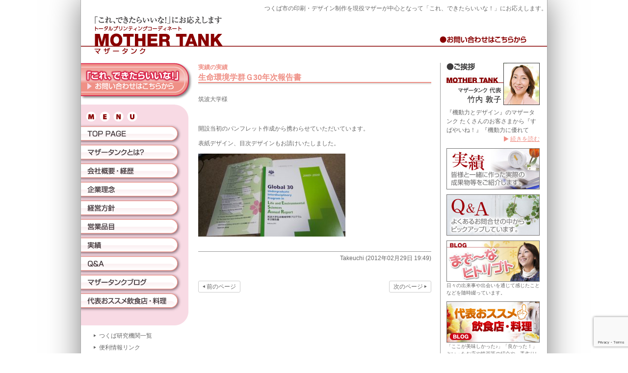

--- FILE ---
content_type: text/html; charset=UTF-8
request_url: https://mother-tank.com/jisseki/459.php
body_size: 28255
content:
<!DOCTYPE html>
<html lang="ja">
<head>
<meta charset="UTF-8">
<meta http-equiv="X-UA-Compatible" content="IE=edge,chrome=1">
<title>生命環境学群Ｇ30年次報告書 | マザータンク 茨城県つくば市</title>
<meta name="description" content="印刷、ホームページ、デザイン、企画をつくば市在住の現役マザーが中心となって「これ、できたらいいな！」にお応えするサイトです。">
<meta name="keywords" content="つくば市, デザイン, 印刷, 企画, ホームページ作成, WEB, パンフレット, ポスター">
<meta name="robots" content="index,follow" />
<link rel="stylesheet" href="/commons/css/styles.css?ver2021" type="text/css" />
<link rel="start" href="https://mother-tank.com/" title="Home" />
<meta name='robots' content='max-image-preview:large' />
<link rel="alternate" type="application/rss+xml" title="つくば市の印刷・デザイン制作を現役マザーが中心となって「これ、できたらいいな！」にお応えします。 &raquo; 生命環境学群Ｇ30年次報告書 のコメントのフィード" href="https://mother-tank.com/jisseki/459.php/feed" />
<script type="text/javascript">
/* <![CDATA[ */
window._wpemojiSettings = {"baseUrl":"https:\/\/s.w.org\/images\/core\/emoji\/15.0.3\/72x72\/","ext":".png","svgUrl":"https:\/\/s.w.org\/images\/core\/emoji\/15.0.3\/svg\/","svgExt":".svg","source":{"concatemoji":"https:\/\/mother-tank.com\/mtwp\/wp-includes\/js\/wp-emoji-release.min.js?ver=6.6.4"}};
/*! This file is auto-generated */
!function(i,n){var o,s,e;function c(e){try{var t={supportTests:e,timestamp:(new Date).valueOf()};sessionStorage.setItem(o,JSON.stringify(t))}catch(e){}}function p(e,t,n){e.clearRect(0,0,e.canvas.width,e.canvas.height),e.fillText(t,0,0);var t=new Uint32Array(e.getImageData(0,0,e.canvas.width,e.canvas.height).data),r=(e.clearRect(0,0,e.canvas.width,e.canvas.height),e.fillText(n,0,0),new Uint32Array(e.getImageData(0,0,e.canvas.width,e.canvas.height).data));return t.every(function(e,t){return e===r[t]})}function u(e,t,n){switch(t){case"flag":return n(e,"\ud83c\udff3\ufe0f\u200d\u26a7\ufe0f","\ud83c\udff3\ufe0f\u200b\u26a7\ufe0f")?!1:!n(e,"\ud83c\uddfa\ud83c\uddf3","\ud83c\uddfa\u200b\ud83c\uddf3")&&!n(e,"\ud83c\udff4\udb40\udc67\udb40\udc62\udb40\udc65\udb40\udc6e\udb40\udc67\udb40\udc7f","\ud83c\udff4\u200b\udb40\udc67\u200b\udb40\udc62\u200b\udb40\udc65\u200b\udb40\udc6e\u200b\udb40\udc67\u200b\udb40\udc7f");case"emoji":return!n(e,"\ud83d\udc26\u200d\u2b1b","\ud83d\udc26\u200b\u2b1b")}return!1}function f(e,t,n){var r="undefined"!=typeof WorkerGlobalScope&&self instanceof WorkerGlobalScope?new OffscreenCanvas(300,150):i.createElement("canvas"),a=r.getContext("2d",{willReadFrequently:!0}),o=(a.textBaseline="top",a.font="600 32px Arial",{});return e.forEach(function(e){o[e]=t(a,e,n)}),o}function t(e){var t=i.createElement("script");t.src=e,t.defer=!0,i.head.appendChild(t)}"undefined"!=typeof Promise&&(o="wpEmojiSettingsSupports",s=["flag","emoji"],n.supports={everything:!0,everythingExceptFlag:!0},e=new Promise(function(e){i.addEventListener("DOMContentLoaded",e,{once:!0})}),new Promise(function(t){var n=function(){try{var e=JSON.parse(sessionStorage.getItem(o));if("object"==typeof e&&"number"==typeof e.timestamp&&(new Date).valueOf()<e.timestamp+604800&&"object"==typeof e.supportTests)return e.supportTests}catch(e){}return null}();if(!n){if("undefined"!=typeof Worker&&"undefined"!=typeof OffscreenCanvas&&"undefined"!=typeof URL&&URL.createObjectURL&&"undefined"!=typeof Blob)try{var e="postMessage("+f.toString()+"("+[JSON.stringify(s),u.toString(),p.toString()].join(",")+"));",r=new Blob([e],{type:"text/javascript"}),a=new Worker(URL.createObjectURL(r),{name:"wpTestEmojiSupports"});return void(a.onmessage=function(e){c(n=e.data),a.terminate(),t(n)})}catch(e){}c(n=f(s,u,p))}t(n)}).then(function(e){for(var t in e)n.supports[t]=e[t],n.supports.everything=n.supports.everything&&n.supports[t],"flag"!==t&&(n.supports.everythingExceptFlag=n.supports.everythingExceptFlag&&n.supports[t]);n.supports.everythingExceptFlag=n.supports.everythingExceptFlag&&!n.supports.flag,n.DOMReady=!1,n.readyCallback=function(){n.DOMReady=!0}}).then(function(){return e}).then(function(){var e;n.supports.everything||(n.readyCallback(),(e=n.source||{}).concatemoji?t(e.concatemoji):e.wpemoji&&e.twemoji&&(t(e.twemoji),t(e.wpemoji)))}))}((window,document),window._wpemojiSettings);
/* ]]> */
</script>
<style id='wp-emoji-styles-inline-css' type='text/css'>

	img.wp-smiley, img.emoji {
		display: inline !important;
		border: none !important;
		box-shadow: none !important;
		height: 1em !important;
		width: 1em !important;
		margin: 0 0.07em !important;
		vertical-align: -0.1em !important;
		background: none !important;
		padding: 0 !important;
	}
</style>
<link rel='stylesheet' id='wp-block-library-css' href='https://mother-tank.com/mtwp/wp-includes/css/dist/block-library/style.min.css?ver=6.6.4' type='text/css' media='all' />
<style id='classic-theme-styles-inline-css' type='text/css'>
/*! This file is auto-generated */
.wp-block-button__link{color:#fff;background-color:#32373c;border-radius:9999px;box-shadow:none;text-decoration:none;padding:calc(.667em + 2px) calc(1.333em + 2px);font-size:1.125em}.wp-block-file__button{background:#32373c;color:#fff;text-decoration:none}
</style>
<style id='global-styles-inline-css' type='text/css'>
:root{--wp--preset--aspect-ratio--square: 1;--wp--preset--aspect-ratio--4-3: 4/3;--wp--preset--aspect-ratio--3-4: 3/4;--wp--preset--aspect-ratio--3-2: 3/2;--wp--preset--aspect-ratio--2-3: 2/3;--wp--preset--aspect-ratio--16-9: 16/9;--wp--preset--aspect-ratio--9-16: 9/16;--wp--preset--color--black: #000000;--wp--preset--color--cyan-bluish-gray: #abb8c3;--wp--preset--color--white: #ffffff;--wp--preset--color--pale-pink: #f78da7;--wp--preset--color--vivid-red: #cf2e2e;--wp--preset--color--luminous-vivid-orange: #ff6900;--wp--preset--color--luminous-vivid-amber: #fcb900;--wp--preset--color--light-green-cyan: #7bdcb5;--wp--preset--color--vivid-green-cyan: #00d084;--wp--preset--color--pale-cyan-blue: #8ed1fc;--wp--preset--color--vivid-cyan-blue: #0693e3;--wp--preset--color--vivid-purple: #9b51e0;--wp--preset--gradient--vivid-cyan-blue-to-vivid-purple: linear-gradient(135deg,rgba(6,147,227,1) 0%,rgb(155,81,224) 100%);--wp--preset--gradient--light-green-cyan-to-vivid-green-cyan: linear-gradient(135deg,rgb(122,220,180) 0%,rgb(0,208,130) 100%);--wp--preset--gradient--luminous-vivid-amber-to-luminous-vivid-orange: linear-gradient(135deg,rgba(252,185,0,1) 0%,rgba(255,105,0,1) 100%);--wp--preset--gradient--luminous-vivid-orange-to-vivid-red: linear-gradient(135deg,rgba(255,105,0,1) 0%,rgb(207,46,46) 100%);--wp--preset--gradient--very-light-gray-to-cyan-bluish-gray: linear-gradient(135deg,rgb(238,238,238) 0%,rgb(169,184,195) 100%);--wp--preset--gradient--cool-to-warm-spectrum: linear-gradient(135deg,rgb(74,234,220) 0%,rgb(151,120,209) 20%,rgb(207,42,186) 40%,rgb(238,44,130) 60%,rgb(251,105,98) 80%,rgb(254,248,76) 100%);--wp--preset--gradient--blush-light-purple: linear-gradient(135deg,rgb(255,206,236) 0%,rgb(152,150,240) 100%);--wp--preset--gradient--blush-bordeaux: linear-gradient(135deg,rgb(254,205,165) 0%,rgb(254,45,45) 50%,rgb(107,0,62) 100%);--wp--preset--gradient--luminous-dusk: linear-gradient(135deg,rgb(255,203,112) 0%,rgb(199,81,192) 50%,rgb(65,88,208) 100%);--wp--preset--gradient--pale-ocean: linear-gradient(135deg,rgb(255,245,203) 0%,rgb(182,227,212) 50%,rgb(51,167,181) 100%);--wp--preset--gradient--electric-grass: linear-gradient(135deg,rgb(202,248,128) 0%,rgb(113,206,126) 100%);--wp--preset--gradient--midnight: linear-gradient(135deg,rgb(2,3,129) 0%,rgb(40,116,252) 100%);--wp--preset--font-size--small: 13px;--wp--preset--font-size--medium: 20px;--wp--preset--font-size--large: 36px;--wp--preset--font-size--x-large: 42px;--wp--preset--spacing--20: 0.44rem;--wp--preset--spacing--30: 0.67rem;--wp--preset--spacing--40: 1rem;--wp--preset--spacing--50: 1.5rem;--wp--preset--spacing--60: 2.25rem;--wp--preset--spacing--70: 3.38rem;--wp--preset--spacing--80: 5.06rem;--wp--preset--shadow--natural: 6px 6px 9px rgba(0, 0, 0, 0.2);--wp--preset--shadow--deep: 12px 12px 50px rgba(0, 0, 0, 0.4);--wp--preset--shadow--sharp: 6px 6px 0px rgba(0, 0, 0, 0.2);--wp--preset--shadow--outlined: 6px 6px 0px -3px rgba(255, 255, 255, 1), 6px 6px rgba(0, 0, 0, 1);--wp--preset--shadow--crisp: 6px 6px 0px rgba(0, 0, 0, 1);}:where(.is-layout-flex){gap: 0.5em;}:where(.is-layout-grid){gap: 0.5em;}body .is-layout-flex{display: flex;}.is-layout-flex{flex-wrap: wrap;align-items: center;}.is-layout-flex > :is(*, div){margin: 0;}body .is-layout-grid{display: grid;}.is-layout-grid > :is(*, div){margin: 0;}:where(.wp-block-columns.is-layout-flex){gap: 2em;}:where(.wp-block-columns.is-layout-grid){gap: 2em;}:where(.wp-block-post-template.is-layout-flex){gap: 1.25em;}:where(.wp-block-post-template.is-layout-grid){gap: 1.25em;}.has-black-color{color: var(--wp--preset--color--black) !important;}.has-cyan-bluish-gray-color{color: var(--wp--preset--color--cyan-bluish-gray) !important;}.has-white-color{color: var(--wp--preset--color--white) !important;}.has-pale-pink-color{color: var(--wp--preset--color--pale-pink) !important;}.has-vivid-red-color{color: var(--wp--preset--color--vivid-red) !important;}.has-luminous-vivid-orange-color{color: var(--wp--preset--color--luminous-vivid-orange) !important;}.has-luminous-vivid-amber-color{color: var(--wp--preset--color--luminous-vivid-amber) !important;}.has-light-green-cyan-color{color: var(--wp--preset--color--light-green-cyan) !important;}.has-vivid-green-cyan-color{color: var(--wp--preset--color--vivid-green-cyan) !important;}.has-pale-cyan-blue-color{color: var(--wp--preset--color--pale-cyan-blue) !important;}.has-vivid-cyan-blue-color{color: var(--wp--preset--color--vivid-cyan-blue) !important;}.has-vivid-purple-color{color: var(--wp--preset--color--vivid-purple) !important;}.has-black-background-color{background-color: var(--wp--preset--color--black) !important;}.has-cyan-bluish-gray-background-color{background-color: var(--wp--preset--color--cyan-bluish-gray) !important;}.has-white-background-color{background-color: var(--wp--preset--color--white) !important;}.has-pale-pink-background-color{background-color: var(--wp--preset--color--pale-pink) !important;}.has-vivid-red-background-color{background-color: var(--wp--preset--color--vivid-red) !important;}.has-luminous-vivid-orange-background-color{background-color: var(--wp--preset--color--luminous-vivid-orange) !important;}.has-luminous-vivid-amber-background-color{background-color: var(--wp--preset--color--luminous-vivid-amber) !important;}.has-light-green-cyan-background-color{background-color: var(--wp--preset--color--light-green-cyan) !important;}.has-vivid-green-cyan-background-color{background-color: var(--wp--preset--color--vivid-green-cyan) !important;}.has-pale-cyan-blue-background-color{background-color: var(--wp--preset--color--pale-cyan-blue) !important;}.has-vivid-cyan-blue-background-color{background-color: var(--wp--preset--color--vivid-cyan-blue) !important;}.has-vivid-purple-background-color{background-color: var(--wp--preset--color--vivid-purple) !important;}.has-black-border-color{border-color: var(--wp--preset--color--black) !important;}.has-cyan-bluish-gray-border-color{border-color: var(--wp--preset--color--cyan-bluish-gray) !important;}.has-white-border-color{border-color: var(--wp--preset--color--white) !important;}.has-pale-pink-border-color{border-color: var(--wp--preset--color--pale-pink) !important;}.has-vivid-red-border-color{border-color: var(--wp--preset--color--vivid-red) !important;}.has-luminous-vivid-orange-border-color{border-color: var(--wp--preset--color--luminous-vivid-orange) !important;}.has-luminous-vivid-amber-border-color{border-color: var(--wp--preset--color--luminous-vivid-amber) !important;}.has-light-green-cyan-border-color{border-color: var(--wp--preset--color--light-green-cyan) !important;}.has-vivid-green-cyan-border-color{border-color: var(--wp--preset--color--vivid-green-cyan) !important;}.has-pale-cyan-blue-border-color{border-color: var(--wp--preset--color--pale-cyan-blue) !important;}.has-vivid-cyan-blue-border-color{border-color: var(--wp--preset--color--vivid-cyan-blue) !important;}.has-vivid-purple-border-color{border-color: var(--wp--preset--color--vivid-purple) !important;}.has-vivid-cyan-blue-to-vivid-purple-gradient-background{background: var(--wp--preset--gradient--vivid-cyan-blue-to-vivid-purple) !important;}.has-light-green-cyan-to-vivid-green-cyan-gradient-background{background: var(--wp--preset--gradient--light-green-cyan-to-vivid-green-cyan) !important;}.has-luminous-vivid-amber-to-luminous-vivid-orange-gradient-background{background: var(--wp--preset--gradient--luminous-vivid-amber-to-luminous-vivid-orange) !important;}.has-luminous-vivid-orange-to-vivid-red-gradient-background{background: var(--wp--preset--gradient--luminous-vivid-orange-to-vivid-red) !important;}.has-very-light-gray-to-cyan-bluish-gray-gradient-background{background: var(--wp--preset--gradient--very-light-gray-to-cyan-bluish-gray) !important;}.has-cool-to-warm-spectrum-gradient-background{background: var(--wp--preset--gradient--cool-to-warm-spectrum) !important;}.has-blush-light-purple-gradient-background{background: var(--wp--preset--gradient--blush-light-purple) !important;}.has-blush-bordeaux-gradient-background{background: var(--wp--preset--gradient--blush-bordeaux) !important;}.has-luminous-dusk-gradient-background{background: var(--wp--preset--gradient--luminous-dusk) !important;}.has-pale-ocean-gradient-background{background: var(--wp--preset--gradient--pale-ocean) !important;}.has-electric-grass-gradient-background{background: var(--wp--preset--gradient--electric-grass) !important;}.has-midnight-gradient-background{background: var(--wp--preset--gradient--midnight) !important;}.has-small-font-size{font-size: var(--wp--preset--font-size--small) !important;}.has-medium-font-size{font-size: var(--wp--preset--font-size--medium) !important;}.has-large-font-size{font-size: var(--wp--preset--font-size--large) !important;}.has-x-large-font-size{font-size: var(--wp--preset--font-size--x-large) !important;}
:where(.wp-block-post-template.is-layout-flex){gap: 1.25em;}:where(.wp-block-post-template.is-layout-grid){gap: 1.25em;}
:where(.wp-block-columns.is-layout-flex){gap: 2em;}:where(.wp-block-columns.is-layout-grid){gap: 2em;}
:root :where(.wp-block-pullquote){font-size: 1.5em;line-height: 1.6;}
</style>
<link rel='stylesheet' id='contact-form-7-css' href='https://mother-tank.com/mtwp/wp-content/plugins/contact-form-7/includes/css/styles.css?ver=6.0' type='text/css' media='all' />
<link rel="https://api.w.org/" href="https://mother-tank.com/wp-json/" /><link rel="alternate" title="JSON" type="application/json" href="https://mother-tank.com/wp-json/wp/v2/posts/459" /><link rel="EditURI" type="application/rsd+xml" title="RSD" href="https://mother-tank.com/mtwp/xmlrpc.php?rsd" />
<meta name="generator" content="WordPress 6.6.4" />
<link rel="canonical" href="https://mother-tank.com/jisseki/459.php" />
<link rel='shortlink' href='https://mother-tank.com/?p=459' />
<link rel="alternate" title="oEmbed (JSON)" type="application/json+oembed" href="https://mother-tank.com/wp-json/oembed/1.0/embed?url=https%3A%2F%2Fmother-tank.com%2Fjisseki%2F459.php" />
<link rel="alternate" title="oEmbed (XML)" type="text/xml+oembed" href="https://mother-tank.com/wp-json/oembed/1.0/embed?url=https%3A%2F%2Fmother-tank.com%2Fjisseki%2F459.php&#038;format=xml" />
<style id="wpforms-css-vars-root">
				:root {
					--wpforms-field-border-radius: 3px;
--wpforms-field-border-style: solid;
--wpforms-field-border-size: 1px;
--wpforms-field-background-color: #ffffff;
--wpforms-field-border-color: rgba( 0, 0, 0, 0.25 );
--wpforms-field-border-color-spare: rgba( 0, 0, 0, 0.25 );
--wpforms-field-text-color: rgba( 0, 0, 0, 0.7 );
--wpforms-field-menu-color: #ffffff;
--wpforms-label-color: rgba( 0, 0, 0, 0.85 );
--wpforms-label-sublabel-color: rgba( 0, 0, 0, 0.55 );
--wpforms-label-error-color: #d63637;
--wpforms-button-border-radius: 3px;
--wpforms-button-border-style: none;
--wpforms-button-border-size: 1px;
--wpforms-button-background-color: #066aab;
--wpforms-button-border-color: #066aab;
--wpforms-button-text-color: #ffffff;
--wpforms-page-break-color: #066aab;
--wpforms-background-image: none;
--wpforms-background-position: center center;
--wpforms-background-repeat: no-repeat;
--wpforms-background-size: cover;
--wpforms-background-width: 100px;
--wpforms-background-height: 100px;
--wpforms-background-color: rgba( 0, 0, 0, 0 );
--wpforms-background-url: none;
--wpforms-container-padding: 0px;
--wpforms-container-border-style: none;
--wpforms-container-border-width: 1px;
--wpforms-container-border-color: #000000;
--wpforms-container-border-radius: 3px;
--wpforms-field-size-input-height: 43px;
--wpforms-field-size-input-spacing: 15px;
--wpforms-field-size-font-size: 16px;
--wpforms-field-size-line-height: 19px;
--wpforms-field-size-padding-h: 14px;
--wpforms-field-size-checkbox-size: 16px;
--wpforms-field-size-sublabel-spacing: 5px;
--wpforms-field-size-icon-size: 1;
--wpforms-label-size-font-size: 16px;
--wpforms-label-size-line-height: 19px;
--wpforms-label-size-sublabel-font-size: 14px;
--wpforms-label-size-sublabel-line-height: 17px;
--wpforms-button-size-font-size: 17px;
--wpforms-button-size-height: 41px;
--wpforms-button-size-padding-h: 15px;
--wpforms-button-size-margin-top: 10px;
--wpforms-container-shadow-size-box-shadow: none;

				}
			</style></head>
<body class="post-template-default single single-post postid-459 single-format-standard">
<div id="container">

    <div id="header">
                <p class="siteCopy">つくば市の印刷・デザイン制作を現役マザーが中心となって「これ、できたらいいな！」にお応えします。</p>
        
        <div><span><a href="https://mother-tank.com/"><img src="/images/gr_header.gif" alt="「これ、できたらいいな！」にお応えします「トータルプリンティングコーディネート」MOTHER TANK[マザータンク]" width="731" height="86" /></a></span><span><a href="https://mother-tank.com/contact"><img src="/images/gr_header_contact.gif" alt="●お問い合わせはこちらから　TEL.029-857-8467 info@mother-tank.com" width="219" height="86" /></a></span></div>
    </div><!-- end header -->

    <div id="contents">
    	<div id="main_left">
          <div id="main">
            <div id="main_inner">


<section>
  <article id="post-459" class="contents_field">
    <header class="pageHeader">
      <p class="jissekiCat">実績の実績</p>
      <h1 class="title first"><span>生命環境学群Ｇ30年次報告書</span></h1>
    </header>

    <div class="asset-body">
      <p>筑波大学様</p>
<p>&nbsp;</p>
<p>開設当初のパンフレット作成から携わらせていただいています。</p>
<p>表紙デザイン、目次デザインもお請けいたしました。</p>
<p><img fetchpriority="high" decoding="async" class="alignnone size-medium wp-image-2251" src="https://mother-tank.com/mtwp/wp-content/uploads/2012/03/IMG_2755-300x169.jpg" alt="IMG_2755" width="300" height="169" srcset="https://mother-tank.com/mtwp/wp-content/uploads/2012/03/IMG_2755-300x169.jpg 300w, https://mother-tank.com/mtwp/wp-content/uploads/2012/03/IMG_2755-768x433.jpg 768w, https://mother-tank.com/mtwp/wp-content/uploads/2012/03/IMG_2755-1024x577.jpg 1024w, https://mother-tank.com/mtwp/wp-content/uploads/2012/03/IMG_2755-178x100.jpg 178w, https://mother-tank.com/mtwp/wp-content/uploads/2012/03/IMG_2755.jpg 1200w" sizes="(max-width: 300px) 100vw, 300px" /></p>
      <div class="c-both"></div>
    </div>

        <div class="asset-footer">
      <div class="asset-meta">
        <span class="byline">
        <span class="vcard author">Takeuchi</span> (<time datetime="2012/02/29">2012年02月29日 19:49</time>)</span>
      </div><!-- end asset-meta -->
    </div><!-- end asset-footer -->
    
  </article>
  <div class="pagenav">
      <span class="prev"><a href="https://mother-tank.com/jisseki/458.php" rel="prev">前のページ</a></span>
      <span class="next"><a href="https://mother-tank.com/jisseki/462.php" rel="next">次のページ</a></span>
  </div>
</section>

            </div><!-- end main_inner -->
          </div><!-- end main -->
            <div id="left">
                <div class="leftContactBtn"><a href="https://mother-tank.com/contact"><img src="/images/lbu_contact.gif" alt="「これ、できたらいいな！」▶ お問い合わせはこちらから" name="lbu_contact" width="229" height="77" border="0" id="lbu_contact" /></a></div>

            <div><img src="/images/lgr_menu.gif" alt="" width="219" height="40" /></div>
            <ul class="l_menu">
                <li><a href="https://mother-tank.com/"><img src="/images/lbu_toppage.gif" name="lbu_toppage" alt="TOP PAGE" width="219" height="40" border="0" id="lbu_toppage" /></a></li>
                <li><a href="https://mother-tank.com/aboutus"><img src="/images/lbu_aboutus.gif" alt="マザータンクとは？" name="lbu_aboutus" width="219" height="38" border="0" id="lbu_aboutus" /></a></li>
                <li><a href="https://mother-tank.com/profile"><img src="/images/lbu_profile.gif" alt="会社概要・ご挨拶" name="lbu_profile" width="219" height="38" border="0" id="lbu_profile" /></a></li>
                <li><a href="https://mother-tank.com/ideal"><img src="/images/lbu_ideal.gif" alt="企業理念" name="lbu_ideal" width="219" height="38" border="0" id="lbu_ideal" /></a></li>
                <li><a href="https://mother-tank.com/bizpolicy"><img src="/images/lbu_bizpolicy.gif" alt="経営方針" name="lbu_bizpolicy" width="219" height="38" border="0" id="lbu_bizpolicy" /></a></li>
                <li><a href="https://mother-tank.com/service"><img src="/images/lbu_services.gif" alt="営業品目" name="lbu_services" width="219" height="38" border="0" id="lbu_services" /></a></li>
                <li><a href="https://mother-tank.com/jisseki"><img src="/images/lbu_record.gif" alt="実績" name="lbu_record" width="219" height="38" border="0" id="lbu_record" /></a></li>
                <li><a href="https://mother-tank.com/faq"><img src="/images/lbu_faq.gif" alt="Ｑ＆Ａ" name="lbu_faq" width="219" height="38" border="0" id="lbu_faq" /></a></li>
                <li><a href="https://mother-tank.com/mtblog"><img src="/images/lbu_mtblog.gif" alt="まざ〜なヒトリゴト" name="lbu_mtblog" width="219" height="38" border="0" id="lbu_mtblog" /></a></li>
                <li><a href="https://mother-tank.com/takeuchi_blog"><img src="/images/lbu_takeuchiblog.gif" alt="代表おススメ飲食店・料理" name="lbu_takeuchiblog" width="219" height="39" border="0" id="lbu_takeuchiblog" /></a></li>
            </ul>
            <div><img src="/images/lgr_menu_bottom.gif" alt="" width="219" height="27" /></div>
            <div class="l_menu_list">
                <ul>
                    <li><a href="https://mother-tank.com/alinks" class="icon-right-dir">つくば研究機関一覧</a></li>
                    <li><a href="https://mother-tank.com/ulinks" class="icon-right-dir">便利情報リンク</a></li>
                    <li><a href="https://mother-tank.com/privacy" class="icon-right-dir">プライバシーポリシー</a></li>
                </ul>
            </div>

          </div><!-- end left -->
        </div><!-- end main_left -->

    <div id="right">
        <div class="r_aisatsu">
            <div style="margin-bottom:6px;"><img src="/images/rgr_takeuchi.jpg" alt="" width="190" height="86" /></div>
            <div>『機動力とデザイン』のマザータンク      たくさんのお客さまから『すばやいね！』『機動力に優れて</div>
            <div align="right"><a href="https://mother-tank.com/aisatsu" class="page_more pink01">続きを読む</a></div>
        </div><!-- end r_aisatsu -->
          
        <div class="rba_menu">
          	<p><a href="https://mother-tank.com/jisseki"><img src="/images/rba_record.jpg" alt="実績" width="190" height="84" /></a></p>
          	<p><a href="https://mother-tank.com/faq"><img src="/images/rba_faq.jpg" alt="Ｑ＆Ａ" width="190" height="84" /></a></p>
          	<p class="sizedown"><a href="https://mother-tank.com/mtblog"><img src="/images/rba_mtblog.jpg" alt="まざ〜なヒトリゴト" width="190" height="84" /></a>
            日々の出来事や出会いを通じて感じたことなどを随時綴っています。</p>
          	<p class="sizedown"><a href="https://mother-tank.com/takeuchi_blog"><img src="/images/rba_takeuchi_blog.jpg" alt="代表オススメ飲食店・料理" width="190" height="84" /></a>
            「ここが美味しかった♪」「良かった！」といったお店や映画等の紹介や、手作りレシピなどをご紹介しています。</p>
        </div>




      </div><!-- end right -->
        
        <div id="contents_footer">
        </div><!-- end contents_footer -->
    </div><!-- end contents -->


    <div id="footer">
      <h4>MOTHER TANK マザータンク</h4>
      お問い合わせ　E-mail:<a href="mailto:info@mother-tank.com">info@mother-tank.com</a>
    </div>
    <!-- end footer -->
    <div id="footer2">
        Copyright &copy; 2026 MOTHER TANK. All Rights Reserved.  
    </div><!-- end footer2 -->


</div><!-- end container -->
<script type="text/javascript" src="https://mother-tank.com/mtwp/wp-includes/js/dist/hooks.min.js?ver=2810c76e705dd1a53b18" id="wp-hooks-js"></script>
<script type="text/javascript" src="https://mother-tank.com/mtwp/wp-includes/js/dist/i18n.min.js?ver=5e580eb46a90c2b997e6" id="wp-i18n-js"></script>
<script type="text/javascript" id="wp-i18n-js-after">
/* <![CDATA[ */
wp.i18n.setLocaleData( { 'text direction\u0004ltr': [ 'ltr' ] } );
/* ]]> */
</script>
<script type="text/javascript" src="https://mother-tank.com/mtwp/wp-content/plugins/contact-form-7/includes/swv/js/index.js?ver=6.0" id="swv-js"></script>
<script type="text/javascript" id="contact-form-7-js-translations">
/* <![CDATA[ */
( function( domain, translations ) {
	var localeData = translations.locale_data[ domain ] || translations.locale_data.messages;
	localeData[""].domain = domain;
	wp.i18n.setLocaleData( localeData, domain );
} )( "contact-form-7", {"translation-revision-date":"2024-11-05 02:21:01+0000","generator":"GlotPress\/4.0.1","domain":"messages","locale_data":{"messages":{"":{"domain":"messages","plural-forms":"nplurals=1; plural=0;","lang":"ja_JP"},"This contact form is placed in the wrong place.":["\u3053\u306e\u30b3\u30f3\u30bf\u30af\u30c8\u30d5\u30a9\u30fc\u30e0\u306f\u9593\u9055\u3063\u305f\u4f4d\u7f6e\u306b\u7f6e\u304b\u308c\u3066\u3044\u307e\u3059\u3002"],"Error:":["\u30a8\u30e9\u30fc:"]}},"comment":{"reference":"includes\/js\/index.js"}} );
/* ]]> */
</script>
<script type="text/javascript" id="contact-form-7-js-before">
/* <![CDATA[ */
var wpcf7 = {
    "api": {
        "root": "https:\/\/mother-tank.com\/wp-json\/",
        "namespace": "contact-form-7\/v1"
    }
};
/* ]]> */
</script>
<script type="text/javascript" src="https://mother-tank.com/mtwp/wp-content/plugins/contact-form-7/includes/js/index.js?ver=6.0" id="contact-form-7-js"></script>
<script type="text/javascript" src="https://www.google.com/recaptcha/api.js?render=6Lfx_vodAAAAAALWZk7TI6ju7RVI4quWmb6IwoK3&amp;ver=3.0" id="google-recaptcha-js"></script>
<script type="text/javascript" src="https://mother-tank.com/mtwp/wp-includes/js/dist/vendor/wp-polyfill.min.js?ver=3.15.0" id="wp-polyfill-js"></script>
<script type="text/javascript" id="wpcf7-recaptcha-js-before">
/* <![CDATA[ */
var wpcf7_recaptcha = {
    "sitekey": "6Lfx_vodAAAAAALWZk7TI6ju7RVI4quWmb6IwoK3",
    "actions": {
        "homepage": "homepage",
        "contactform": "contactform"
    }
};
/* ]]> */
</script>
<script type="text/javascript" src="https://mother-tank.com/mtwp/wp-content/plugins/contact-form-7/modules/recaptcha/index.js?ver=6.0" id="wpcf7-recaptcha-js"></script>
</body>
</html>

--- FILE ---
content_type: text/html; charset=utf-8
request_url: https://www.google.com/recaptcha/api2/anchor?ar=1&k=6Lfx_vodAAAAAALWZk7TI6ju7RVI4quWmb6IwoK3&co=aHR0cHM6Ly9tb3RoZXItdGFuay5jb206NDQz&hl=en&v=N67nZn4AqZkNcbeMu4prBgzg&size=invisible&anchor-ms=20000&execute-ms=30000&cb=25tyfpqknu8z
body_size: 48685
content:
<!DOCTYPE HTML><html dir="ltr" lang="en"><head><meta http-equiv="Content-Type" content="text/html; charset=UTF-8">
<meta http-equiv="X-UA-Compatible" content="IE=edge">
<title>reCAPTCHA</title>
<style type="text/css">
/* cyrillic-ext */
@font-face {
  font-family: 'Roboto';
  font-style: normal;
  font-weight: 400;
  font-stretch: 100%;
  src: url(//fonts.gstatic.com/s/roboto/v48/KFO7CnqEu92Fr1ME7kSn66aGLdTylUAMa3GUBHMdazTgWw.woff2) format('woff2');
  unicode-range: U+0460-052F, U+1C80-1C8A, U+20B4, U+2DE0-2DFF, U+A640-A69F, U+FE2E-FE2F;
}
/* cyrillic */
@font-face {
  font-family: 'Roboto';
  font-style: normal;
  font-weight: 400;
  font-stretch: 100%;
  src: url(//fonts.gstatic.com/s/roboto/v48/KFO7CnqEu92Fr1ME7kSn66aGLdTylUAMa3iUBHMdazTgWw.woff2) format('woff2');
  unicode-range: U+0301, U+0400-045F, U+0490-0491, U+04B0-04B1, U+2116;
}
/* greek-ext */
@font-face {
  font-family: 'Roboto';
  font-style: normal;
  font-weight: 400;
  font-stretch: 100%;
  src: url(//fonts.gstatic.com/s/roboto/v48/KFO7CnqEu92Fr1ME7kSn66aGLdTylUAMa3CUBHMdazTgWw.woff2) format('woff2');
  unicode-range: U+1F00-1FFF;
}
/* greek */
@font-face {
  font-family: 'Roboto';
  font-style: normal;
  font-weight: 400;
  font-stretch: 100%;
  src: url(//fonts.gstatic.com/s/roboto/v48/KFO7CnqEu92Fr1ME7kSn66aGLdTylUAMa3-UBHMdazTgWw.woff2) format('woff2');
  unicode-range: U+0370-0377, U+037A-037F, U+0384-038A, U+038C, U+038E-03A1, U+03A3-03FF;
}
/* math */
@font-face {
  font-family: 'Roboto';
  font-style: normal;
  font-weight: 400;
  font-stretch: 100%;
  src: url(//fonts.gstatic.com/s/roboto/v48/KFO7CnqEu92Fr1ME7kSn66aGLdTylUAMawCUBHMdazTgWw.woff2) format('woff2');
  unicode-range: U+0302-0303, U+0305, U+0307-0308, U+0310, U+0312, U+0315, U+031A, U+0326-0327, U+032C, U+032F-0330, U+0332-0333, U+0338, U+033A, U+0346, U+034D, U+0391-03A1, U+03A3-03A9, U+03B1-03C9, U+03D1, U+03D5-03D6, U+03F0-03F1, U+03F4-03F5, U+2016-2017, U+2034-2038, U+203C, U+2040, U+2043, U+2047, U+2050, U+2057, U+205F, U+2070-2071, U+2074-208E, U+2090-209C, U+20D0-20DC, U+20E1, U+20E5-20EF, U+2100-2112, U+2114-2115, U+2117-2121, U+2123-214F, U+2190, U+2192, U+2194-21AE, U+21B0-21E5, U+21F1-21F2, U+21F4-2211, U+2213-2214, U+2216-22FF, U+2308-230B, U+2310, U+2319, U+231C-2321, U+2336-237A, U+237C, U+2395, U+239B-23B7, U+23D0, U+23DC-23E1, U+2474-2475, U+25AF, U+25B3, U+25B7, U+25BD, U+25C1, U+25CA, U+25CC, U+25FB, U+266D-266F, U+27C0-27FF, U+2900-2AFF, U+2B0E-2B11, U+2B30-2B4C, U+2BFE, U+3030, U+FF5B, U+FF5D, U+1D400-1D7FF, U+1EE00-1EEFF;
}
/* symbols */
@font-face {
  font-family: 'Roboto';
  font-style: normal;
  font-weight: 400;
  font-stretch: 100%;
  src: url(//fonts.gstatic.com/s/roboto/v48/KFO7CnqEu92Fr1ME7kSn66aGLdTylUAMaxKUBHMdazTgWw.woff2) format('woff2');
  unicode-range: U+0001-000C, U+000E-001F, U+007F-009F, U+20DD-20E0, U+20E2-20E4, U+2150-218F, U+2190, U+2192, U+2194-2199, U+21AF, U+21E6-21F0, U+21F3, U+2218-2219, U+2299, U+22C4-22C6, U+2300-243F, U+2440-244A, U+2460-24FF, U+25A0-27BF, U+2800-28FF, U+2921-2922, U+2981, U+29BF, U+29EB, U+2B00-2BFF, U+4DC0-4DFF, U+FFF9-FFFB, U+10140-1018E, U+10190-1019C, U+101A0, U+101D0-101FD, U+102E0-102FB, U+10E60-10E7E, U+1D2C0-1D2D3, U+1D2E0-1D37F, U+1F000-1F0FF, U+1F100-1F1AD, U+1F1E6-1F1FF, U+1F30D-1F30F, U+1F315, U+1F31C, U+1F31E, U+1F320-1F32C, U+1F336, U+1F378, U+1F37D, U+1F382, U+1F393-1F39F, U+1F3A7-1F3A8, U+1F3AC-1F3AF, U+1F3C2, U+1F3C4-1F3C6, U+1F3CA-1F3CE, U+1F3D4-1F3E0, U+1F3ED, U+1F3F1-1F3F3, U+1F3F5-1F3F7, U+1F408, U+1F415, U+1F41F, U+1F426, U+1F43F, U+1F441-1F442, U+1F444, U+1F446-1F449, U+1F44C-1F44E, U+1F453, U+1F46A, U+1F47D, U+1F4A3, U+1F4B0, U+1F4B3, U+1F4B9, U+1F4BB, U+1F4BF, U+1F4C8-1F4CB, U+1F4D6, U+1F4DA, U+1F4DF, U+1F4E3-1F4E6, U+1F4EA-1F4ED, U+1F4F7, U+1F4F9-1F4FB, U+1F4FD-1F4FE, U+1F503, U+1F507-1F50B, U+1F50D, U+1F512-1F513, U+1F53E-1F54A, U+1F54F-1F5FA, U+1F610, U+1F650-1F67F, U+1F687, U+1F68D, U+1F691, U+1F694, U+1F698, U+1F6AD, U+1F6B2, U+1F6B9-1F6BA, U+1F6BC, U+1F6C6-1F6CF, U+1F6D3-1F6D7, U+1F6E0-1F6EA, U+1F6F0-1F6F3, U+1F6F7-1F6FC, U+1F700-1F7FF, U+1F800-1F80B, U+1F810-1F847, U+1F850-1F859, U+1F860-1F887, U+1F890-1F8AD, U+1F8B0-1F8BB, U+1F8C0-1F8C1, U+1F900-1F90B, U+1F93B, U+1F946, U+1F984, U+1F996, U+1F9E9, U+1FA00-1FA6F, U+1FA70-1FA7C, U+1FA80-1FA89, U+1FA8F-1FAC6, U+1FACE-1FADC, U+1FADF-1FAE9, U+1FAF0-1FAF8, U+1FB00-1FBFF;
}
/* vietnamese */
@font-face {
  font-family: 'Roboto';
  font-style: normal;
  font-weight: 400;
  font-stretch: 100%;
  src: url(//fonts.gstatic.com/s/roboto/v48/KFO7CnqEu92Fr1ME7kSn66aGLdTylUAMa3OUBHMdazTgWw.woff2) format('woff2');
  unicode-range: U+0102-0103, U+0110-0111, U+0128-0129, U+0168-0169, U+01A0-01A1, U+01AF-01B0, U+0300-0301, U+0303-0304, U+0308-0309, U+0323, U+0329, U+1EA0-1EF9, U+20AB;
}
/* latin-ext */
@font-face {
  font-family: 'Roboto';
  font-style: normal;
  font-weight: 400;
  font-stretch: 100%;
  src: url(//fonts.gstatic.com/s/roboto/v48/KFO7CnqEu92Fr1ME7kSn66aGLdTylUAMa3KUBHMdazTgWw.woff2) format('woff2');
  unicode-range: U+0100-02BA, U+02BD-02C5, U+02C7-02CC, U+02CE-02D7, U+02DD-02FF, U+0304, U+0308, U+0329, U+1D00-1DBF, U+1E00-1E9F, U+1EF2-1EFF, U+2020, U+20A0-20AB, U+20AD-20C0, U+2113, U+2C60-2C7F, U+A720-A7FF;
}
/* latin */
@font-face {
  font-family: 'Roboto';
  font-style: normal;
  font-weight: 400;
  font-stretch: 100%;
  src: url(//fonts.gstatic.com/s/roboto/v48/KFO7CnqEu92Fr1ME7kSn66aGLdTylUAMa3yUBHMdazQ.woff2) format('woff2');
  unicode-range: U+0000-00FF, U+0131, U+0152-0153, U+02BB-02BC, U+02C6, U+02DA, U+02DC, U+0304, U+0308, U+0329, U+2000-206F, U+20AC, U+2122, U+2191, U+2193, U+2212, U+2215, U+FEFF, U+FFFD;
}
/* cyrillic-ext */
@font-face {
  font-family: 'Roboto';
  font-style: normal;
  font-weight: 500;
  font-stretch: 100%;
  src: url(//fonts.gstatic.com/s/roboto/v48/KFO7CnqEu92Fr1ME7kSn66aGLdTylUAMa3GUBHMdazTgWw.woff2) format('woff2');
  unicode-range: U+0460-052F, U+1C80-1C8A, U+20B4, U+2DE0-2DFF, U+A640-A69F, U+FE2E-FE2F;
}
/* cyrillic */
@font-face {
  font-family: 'Roboto';
  font-style: normal;
  font-weight: 500;
  font-stretch: 100%;
  src: url(//fonts.gstatic.com/s/roboto/v48/KFO7CnqEu92Fr1ME7kSn66aGLdTylUAMa3iUBHMdazTgWw.woff2) format('woff2');
  unicode-range: U+0301, U+0400-045F, U+0490-0491, U+04B0-04B1, U+2116;
}
/* greek-ext */
@font-face {
  font-family: 'Roboto';
  font-style: normal;
  font-weight: 500;
  font-stretch: 100%;
  src: url(//fonts.gstatic.com/s/roboto/v48/KFO7CnqEu92Fr1ME7kSn66aGLdTylUAMa3CUBHMdazTgWw.woff2) format('woff2');
  unicode-range: U+1F00-1FFF;
}
/* greek */
@font-face {
  font-family: 'Roboto';
  font-style: normal;
  font-weight: 500;
  font-stretch: 100%;
  src: url(//fonts.gstatic.com/s/roboto/v48/KFO7CnqEu92Fr1ME7kSn66aGLdTylUAMa3-UBHMdazTgWw.woff2) format('woff2');
  unicode-range: U+0370-0377, U+037A-037F, U+0384-038A, U+038C, U+038E-03A1, U+03A3-03FF;
}
/* math */
@font-face {
  font-family: 'Roboto';
  font-style: normal;
  font-weight: 500;
  font-stretch: 100%;
  src: url(//fonts.gstatic.com/s/roboto/v48/KFO7CnqEu92Fr1ME7kSn66aGLdTylUAMawCUBHMdazTgWw.woff2) format('woff2');
  unicode-range: U+0302-0303, U+0305, U+0307-0308, U+0310, U+0312, U+0315, U+031A, U+0326-0327, U+032C, U+032F-0330, U+0332-0333, U+0338, U+033A, U+0346, U+034D, U+0391-03A1, U+03A3-03A9, U+03B1-03C9, U+03D1, U+03D5-03D6, U+03F0-03F1, U+03F4-03F5, U+2016-2017, U+2034-2038, U+203C, U+2040, U+2043, U+2047, U+2050, U+2057, U+205F, U+2070-2071, U+2074-208E, U+2090-209C, U+20D0-20DC, U+20E1, U+20E5-20EF, U+2100-2112, U+2114-2115, U+2117-2121, U+2123-214F, U+2190, U+2192, U+2194-21AE, U+21B0-21E5, U+21F1-21F2, U+21F4-2211, U+2213-2214, U+2216-22FF, U+2308-230B, U+2310, U+2319, U+231C-2321, U+2336-237A, U+237C, U+2395, U+239B-23B7, U+23D0, U+23DC-23E1, U+2474-2475, U+25AF, U+25B3, U+25B7, U+25BD, U+25C1, U+25CA, U+25CC, U+25FB, U+266D-266F, U+27C0-27FF, U+2900-2AFF, U+2B0E-2B11, U+2B30-2B4C, U+2BFE, U+3030, U+FF5B, U+FF5D, U+1D400-1D7FF, U+1EE00-1EEFF;
}
/* symbols */
@font-face {
  font-family: 'Roboto';
  font-style: normal;
  font-weight: 500;
  font-stretch: 100%;
  src: url(//fonts.gstatic.com/s/roboto/v48/KFO7CnqEu92Fr1ME7kSn66aGLdTylUAMaxKUBHMdazTgWw.woff2) format('woff2');
  unicode-range: U+0001-000C, U+000E-001F, U+007F-009F, U+20DD-20E0, U+20E2-20E4, U+2150-218F, U+2190, U+2192, U+2194-2199, U+21AF, U+21E6-21F0, U+21F3, U+2218-2219, U+2299, U+22C4-22C6, U+2300-243F, U+2440-244A, U+2460-24FF, U+25A0-27BF, U+2800-28FF, U+2921-2922, U+2981, U+29BF, U+29EB, U+2B00-2BFF, U+4DC0-4DFF, U+FFF9-FFFB, U+10140-1018E, U+10190-1019C, U+101A0, U+101D0-101FD, U+102E0-102FB, U+10E60-10E7E, U+1D2C0-1D2D3, U+1D2E0-1D37F, U+1F000-1F0FF, U+1F100-1F1AD, U+1F1E6-1F1FF, U+1F30D-1F30F, U+1F315, U+1F31C, U+1F31E, U+1F320-1F32C, U+1F336, U+1F378, U+1F37D, U+1F382, U+1F393-1F39F, U+1F3A7-1F3A8, U+1F3AC-1F3AF, U+1F3C2, U+1F3C4-1F3C6, U+1F3CA-1F3CE, U+1F3D4-1F3E0, U+1F3ED, U+1F3F1-1F3F3, U+1F3F5-1F3F7, U+1F408, U+1F415, U+1F41F, U+1F426, U+1F43F, U+1F441-1F442, U+1F444, U+1F446-1F449, U+1F44C-1F44E, U+1F453, U+1F46A, U+1F47D, U+1F4A3, U+1F4B0, U+1F4B3, U+1F4B9, U+1F4BB, U+1F4BF, U+1F4C8-1F4CB, U+1F4D6, U+1F4DA, U+1F4DF, U+1F4E3-1F4E6, U+1F4EA-1F4ED, U+1F4F7, U+1F4F9-1F4FB, U+1F4FD-1F4FE, U+1F503, U+1F507-1F50B, U+1F50D, U+1F512-1F513, U+1F53E-1F54A, U+1F54F-1F5FA, U+1F610, U+1F650-1F67F, U+1F687, U+1F68D, U+1F691, U+1F694, U+1F698, U+1F6AD, U+1F6B2, U+1F6B9-1F6BA, U+1F6BC, U+1F6C6-1F6CF, U+1F6D3-1F6D7, U+1F6E0-1F6EA, U+1F6F0-1F6F3, U+1F6F7-1F6FC, U+1F700-1F7FF, U+1F800-1F80B, U+1F810-1F847, U+1F850-1F859, U+1F860-1F887, U+1F890-1F8AD, U+1F8B0-1F8BB, U+1F8C0-1F8C1, U+1F900-1F90B, U+1F93B, U+1F946, U+1F984, U+1F996, U+1F9E9, U+1FA00-1FA6F, U+1FA70-1FA7C, U+1FA80-1FA89, U+1FA8F-1FAC6, U+1FACE-1FADC, U+1FADF-1FAE9, U+1FAF0-1FAF8, U+1FB00-1FBFF;
}
/* vietnamese */
@font-face {
  font-family: 'Roboto';
  font-style: normal;
  font-weight: 500;
  font-stretch: 100%;
  src: url(//fonts.gstatic.com/s/roboto/v48/KFO7CnqEu92Fr1ME7kSn66aGLdTylUAMa3OUBHMdazTgWw.woff2) format('woff2');
  unicode-range: U+0102-0103, U+0110-0111, U+0128-0129, U+0168-0169, U+01A0-01A1, U+01AF-01B0, U+0300-0301, U+0303-0304, U+0308-0309, U+0323, U+0329, U+1EA0-1EF9, U+20AB;
}
/* latin-ext */
@font-face {
  font-family: 'Roboto';
  font-style: normal;
  font-weight: 500;
  font-stretch: 100%;
  src: url(//fonts.gstatic.com/s/roboto/v48/KFO7CnqEu92Fr1ME7kSn66aGLdTylUAMa3KUBHMdazTgWw.woff2) format('woff2');
  unicode-range: U+0100-02BA, U+02BD-02C5, U+02C7-02CC, U+02CE-02D7, U+02DD-02FF, U+0304, U+0308, U+0329, U+1D00-1DBF, U+1E00-1E9F, U+1EF2-1EFF, U+2020, U+20A0-20AB, U+20AD-20C0, U+2113, U+2C60-2C7F, U+A720-A7FF;
}
/* latin */
@font-face {
  font-family: 'Roboto';
  font-style: normal;
  font-weight: 500;
  font-stretch: 100%;
  src: url(//fonts.gstatic.com/s/roboto/v48/KFO7CnqEu92Fr1ME7kSn66aGLdTylUAMa3yUBHMdazQ.woff2) format('woff2');
  unicode-range: U+0000-00FF, U+0131, U+0152-0153, U+02BB-02BC, U+02C6, U+02DA, U+02DC, U+0304, U+0308, U+0329, U+2000-206F, U+20AC, U+2122, U+2191, U+2193, U+2212, U+2215, U+FEFF, U+FFFD;
}
/* cyrillic-ext */
@font-face {
  font-family: 'Roboto';
  font-style: normal;
  font-weight: 900;
  font-stretch: 100%;
  src: url(//fonts.gstatic.com/s/roboto/v48/KFO7CnqEu92Fr1ME7kSn66aGLdTylUAMa3GUBHMdazTgWw.woff2) format('woff2');
  unicode-range: U+0460-052F, U+1C80-1C8A, U+20B4, U+2DE0-2DFF, U+A640-A69F, U+FE2E-FE2F;
}
/* cyrillic */
@font-face {
  font-family: 'Roboto';
  font-style: normal;
  font-weight: 900;
  font-stretch: 100%;
  src: url(//fonts.gstatic.com/s/roboto/v48/KFO7CnqEu92Fr1ME7kSn66aGLdTylUAMa3iUBHMdazTgWw.woff2) format('woff2');
  unicode-range: U+0301, U+0400-045F, U+0490-0491, U+04B0-04B1, U+2116;
}
/* greek-ext */
@font-face {
  font-family: 'Roboto';
  font-style: normal;
  font-weight: 900;
  font-stretch: 100%;
  src: url(//fonts.gstatic.com/s/roboto/v48/KFO7CnqEu92Fr1ME7kSn66aGLdTylUAMa3CUBHMdazTgWw.woff2) format('woff2');
  unicode-range: U+1F00-1FFF;
}
/* greek */
@font-face {
  font-family: 'Roboto';
  font-style: normal;
  font-weight: 900;
  font-stretch: 100%;
  src: url(//fonts.gstatic.com/s/roboto/v48/KFO7CnqEu92Fr1ME7kSn66aGLdTylUAMa3-UBHMdazTgWw.woff2) format('woff2');
  unicode-range: U+0370-0377, U+037A-037F, U+0384-038A, U+038C, U+038E-03A1, U+03A3-03FF;
}
/* math */
@font-face {
  font-family: 'Roboto';
  font-style: normal;
  font-weight: 900;
  font-stretch: 100%;
  src: url(//fonts.gstatic.com/s/roboto/v48/KFO7CnqEu92Fr1ME7kSn66aGLdTylUAMawCUBHMdazTgWw.woff2) format('woff2');
  unicode-range: U+0302-0303, U+0305, U+0307-0308, U+0310, U+0312, U+0315, U+031A, U+0326-0327, U+032C, U+032F-0330, U+0332-0333, U+0338, U+033A, U+0346, U+034D, U+0391-03A1, U+03A3-03A9, U+03B1-03C9, U+03D1, U+03D5-03D6, U+03F0-03F1, U+03F4-03F5, U+2016-2017, U+2034-2038, U+203C, U+2040, U+2043, U+2047, U+2050, U+2057, U+205F, U+2070-2071, U+2074-208E, U+2090-209C, U+20D0-20DC, U+20E1, U+20E5-20EF, U+2100-2112, U+2114-2115, U+2117-2121, U+2123-214F, U+2190, U+2192, U+2194-21AE, U+21B0-21E5, U+21F1-21F2, U+21F4-2211, U+2213-2214, U+2216-22FF, U+2308-230B, U+2310, U+2319, U+231C-2321, U+2336-237A, U+237C, U+2395, U+239B-23B7, U+23D0, U+23DC-23E1, U+2474-2475, U+25AF, U+25B3, U+25B7, U+25BD, U+25C1, U+25CA, U+25CC, U+25FB, U+266D-266F, U+27C0-27FF, U+2900-2AFF, U+2B0E-2B11, U+2B30-2B4C, U+2BFE, U+3030, U+FF5B, U+FF5D, U+1D400-1D7FF, U+1EE00-1EEFF;
}
/* symbols */
@font-face {
  font-family: 'Roboto';
  font-style: normal;
  font-weight: 900;
  font-stretch: 100%;
  src: url(//fonts.gstatic.com/s/roboto/v48/KFO7CnqEu92Fr1ME7kSn66aGLdTylUAMaxKUBHMdazTgWw.woff2) format('woff2');
  unicode-range: U+0001-000C, U+000E-001F, U+007F-009F, U+20DD-20E0, U+20E2-20E4, U+2150-218F, U+2190, U+2192, U+2194-2199, U+21AF, U+21E6-21F0, U+21F3, U+2218-2219, U+2299, U+22C4-22C6, U+2300-243F, U+2440-244A, U+2460-24FF, U+25A0-27BF, U+2800-28FF, U+2921-2922, U+2981, U+29BF, U+29EB, U+2B00-2BFF, U+4DC0-4DFF, U+FFF9-FFFB, U+10140-1018E, U+10190-1019C, U+101A0, U+101D0-101FD, U+102E0-102FB, U+10E60-10E7E, U+1D2C0-1D2D3, U+1D2E0-1D37F, U+1F000-1F0FF, U+1F100-1F1AD, U+1F1E6-1F1FF, U+1F30D-1F30F, U+1F315, U+1F31C, U+1F31E, U+1F320-1F32C, U+1F336, U+1F378, U+1F37D, U+1F382, U+1F393-1F39F, U+1F3A7-1F3A8, U+1F3AC-1F3AF, U+1F3C2, U+1F3C4-1F3C6, U+1F3CA-1F3CE, U+1F3D4-1F3E0, U+1F3ED, U+1F3F1-1F3F3, U+1F3F5-1F3F7, U+1F408, U+1F415, U+1F41F, U+1F426, U+1F43F, U+1F441-1F442, U+1F444, U+1F446-1F449, U+1F44C-1F44E, U+1F453, U+1F46A, U+1F47D, U+1F4A3, U+1F4B0, U+1F4B3, U+1F4B9, U+1F4BB, U+1F4BF, U+1F4C8-1F4CB, U+1F4D6, U+1F4DA, U+1F4DF, U+1F4E3-1F4E6, U+1F4EA-1F4ED, U+1F4F7, U+1F4F9-1F4FB, U+1F4FD-1F4FE, U+1F503, U+1F507-1F50B, U+1F50D, U+1F512-1F513, U+1F53E-1F54A, U+1F54F-1F5FA, U+1F610, U+1F650-1F67F, U+1F687, U+1F68D, U+1F691, U+1F694, U+1F698, U+1F6AD, U+1F6B2, U+1F6B9-1F6BA, U+1F6BC, U+1F6C6-1F6CF, U+1F6D3-1F6D7, U+1F6E0-1F6EA, U+1F6F0-1F6F3, U+1F6F7-1F6FC, U+1F700-1F7FF, U+1F800-1F80B, U+1F810-1F847, U+1F850-1F859, U+1F860-1F887, U+1F890-1F8AD, U+1F8B0-1F8BB, U+1F8C0-1F8C1, U+1F900-1F90B, U+1F93B, U+1F946, U+1F984, U+1F996, U+1F9E9, U+1FA00-1FA6F, U+1FA70-1FA7C, U+1FA80-1FA89, U+1FA8F-1FAC6, U+1FACE-1FADC, U+1FADF-1FAE9, U+1FAF0-1FAF8, U+1FB00-1FBFF;
}
/* vietnamese */
@font-face {
  font-family: 'Roboto';
  font-style: normal;
  font-weight: 900;
  font-stretch: 100%;
  src: url(//fonts.gstatic.com/s/roboto/v48/KFO7CnqEu92Fr1ME7kSn66aGLdTylUAMa3OUBHMdazTgWw.woff2) format('woff2');
  unicode-range: U+0102-0103, U+0110-0111, U+0128-0129, U+0168-0169, U+01A0-01A1, U+01AF-01B0, U+0300-0301, U+0303-0304, U+0308-0309, U+0323, U+0329, U+1EA0-1EF9, U+20AB;
}
/* latin-ext */
@font-face {
  font-family: 'Roboto';
  font-style: normal;
  font-weight: 900;
  font-stretch: 100%;
  src: url(//fonts.gstatic.com/s/roboto/v48/KFO7CnqEu92Fr1ME7kSn66aGLdTylUAMa3KUBHMdazTgWw.woff2) format('woff2');
  unicode-range: U+0100-02BA, U+02BD-02C5, U+02C7-02CC, U+02CE-02D7, U+02DD-02FF, U+0304, U+0308, U+0329, U+1D00-1DBF, U+1E00-1E9F, U+1EF2-1EFF, U+2020, U+20A0-20AB, U+20AD-20C0, U+2113, U+2C60-2C7F, U+A720-A7FF;
}
/* latin */
@font-face {
  font-family: 'Roboto';
  font-style: normal;
  font-weight: 900;
  font-stretch: 100%;
  src: url(//fonts.gstatic.com/s/roboto/v48/KFO7CnqEu92Fr1ME7kSn66aGLdTylUAMa3yUBHMdazQ.woff2) format('woff2');
  unicode-range: U+0000-00FF, U+0131, U+0152-0153, U+02BB-02BC, U+02C6, U+02DA, U+02DC, U+0304, U+0308, U+0329, U+2000-206F, U+20AC, U+2122, U+2191, U+2193, U+2212, U+2215, U+FEFF, U+FFFD;
}

</style>
<link rel="stylesheet" type="text/css" href="https://www.gstatic.com/recaptcha/releases/N67nZn4AqZkNcbeMu4prBgzg/styles__ltr.css">
<script nonce="J3iHkIBoDr78SqhQQGDQJA" type="text/javascript">window['__recaptcha_api'] = 'https://www.google.com/recaptcha/api2/';</script>
<script type="text/javascript" src="https://www.gstatic.com/recaptcha/releases/N67nZn4AqZkNcbeMu4prBgzg/recaptcha__en.js" nonce="J3iHkIBoDr78SqhQQGDQJA">
      
    </script></head>
<body><div id="rc-anchor-alert" class="rc-anchor-alert"></div>
<input type="hidden" id="recaptcha-token" value="[base64]">
<script type="text/javascript" nonce="J3iHkIBoDr78SqhQQGDQJA">
      recaptcha.anchor.Main.init("[\x22ainput\x22,[\x22bgdata\x22,\x22\x22,\[base64]/[base64]/[base64]/[base64]/[base64]/UltsKytdPUU6KEU8MjA0OD9SW2wrK109RT4+NnwxOTI6KChFJjY0NTEyKT09NTUyOTYmJk0rMTxjLmxlbmd0aCYmKGMuY2hhckNvZGVBdChNKzEpJjY0NTEyKT09NTYzMjA/[base64]/[base64]/[base64]/[base64]/[base64]/[base64]/[base64]\x22,\[base64]\\u003d\\u003d\x22,\x22w5R7w5fDqcKPwpMBXgDCh8KBwownwrJSwq/CkMKIw5rDildJazB7w7JFG1AFRCPDgMKwwqt4R2lWc3Mbwr3CnEXDuXzDljrCnD/Do8KNeioFw7vDpB1Uw4TChcOYAgbDlcOXeMKAwqZ3SsKMw5BVOCTDvm7DnV7DoFpXwox/w6cre8K/w7kfwphPMhV/w5HCtjnDjWEvw6xfUCnClcKdbDIJwpQWS8OaQ8Ogwp3DucKwaV1swqcfwr0oLMO9w5I9HcK/[base64]/Dj2LDkDFXV3Q4DcKOXsOncsO3w7UTwq8ZJgDDsnc4w5xLF1XDhcOzwoRIU8KpwpcXR0VWwpJlw5gqQcOKYwjDiEgibMOHOiQJZMKbwpwMw5XDu8O2SyDDkRLDgRzCs8ONIwvCocOgw7vDsFrCgMOzwpDDvT9Iw4zCu8O4IRduwpYsw6snOQ/DsmZFIcOVwohywo/DszVBwpNVR8OPUMKlwp3CtcKBwrDChk88wqJdwrXCkMO6wpfDs37Dk8OXLMK1wqzCnyxSK0U8DgfCtcKBwpllw41gwrE1FMK5PMKmwqjDthXCmw4fw6xbLmHDucKEwpJ4aEpNI8KVwpsoecOHQHVZw6ASwrBFGy3CucOlw5/[base64]/DmcKuw6I/DyHDs8OvQ2xdN8KowrXCisK3w4rDvMOWwpXDscO5w5HChV5nVcKpwpkTQTwFw4HDtB7DrcOkw5fDosOreMOwwrzCvMKewqvCjQ5ewpM3f8OpwqlmwqJ7w4jDrMOxL3HCkVrClipIwpQsO8ORwpvDh8KUY8Orw6rCgMKAw75yOjXDgMKFwq/CqMOdXEvDuFNKwqLDviMvw6rDkVrCkGJ0QXJ8WMO9EGBIcWTDm0zCicOlwqDCr8OQI17ClXfClTsQVwbCqMOUw5t1w59FwoAnw75rSxrChU7DpsOob8OlEcKbUxIMwrXCgiosw63CpEjCkMO1VcK5bSLCtsOzwpvDvMKpw6Qpw6HCgsOwwo/CtCNDw6hdOVjDpsK7w6/[base64]/[base64]/DjsOFwoNCw4c3w78owrfDq8K5E8OlEsO5wo5LwqfClmPCsMO9EDZRfsK8DsK6TQwJXTrDn8OCQMKhwrkKKcKWw7hFwod+w793OsKHw7nCmMOnw7dQN8KsSMKvdDrDvMO+wovDtsODw6LCh25HW8KkwrzCmi4/[base64]/ChsO1w7ECQ8KKeG/CkATCnDfDpcK1wqHCi0/CrsKhJD1YagfClhXDtMOeLsKUYWfClcKQC1YrdMOtWXPCgsKMGMOAw4VPRWI1w4bDg8KEwpXDhy8Nwq/Dk8KTGMKfK8OITxHDgEFRBDrDvGPChhXDugYwwohHFMOhw6ZALsOgY8KSBMOWwodmDRvDgsKww4J8O8OZwq9iwp3CkAdbw6HDjw9ZYXdRJxLCr8KSw49FwovDg8O/w4Uuw6nDgkQJw5kmccKPSsOYUMKowrvCucKtDBHCq0YQwp8xwrwZwpkDw7cHNcOCw7TDkhkuNsODGn/DlcKsLXPCs2s9fGjDnjXDlWHCq8K7wqpawoZuMTHDjDM1wp7CoMKbwrxgSMKbPhbDpCTCm8Okw4YedcO/w59+Q8OOwpXCv8Kuwr3Dg8K9wpp3w5kpRcO0wqIBwqbCrCdHAsOfw7XClTlawprChsOHOgNvw4hBwpTCmMKHwr4XDsKNwrolwqTDtcOIV8K1McOKw7o1LTPCo8O5w7FneRXDnUvCjicXw5/Co0kxwpTChsOsMMKiET0fwo/DvsKLJEXDj8K9JmnDoxDDsmPDtBITesOzKsKCWsO3w6JJw5w1wrTDoMKVwo/[base64]/DgsKTw5IrRgkvwrcLw7vCmcKVccK6wofDosK6wqwfw4jCpsKHwpJLecO+wrwTw4jDlCZSCForw4HCjiU/w47Cp8KRFsOlwqhrC8OSfMOAwpNRwr/DucORwpHDixzDkjTDozfDvxDCm8OcC2nDv8OCw4NgZVDCmDrCg2DDvSjDjAZZwpnCucK6FwAZwpU4w4/[base64]/BVpEMmgtwo3Dn8OHw7pawpR0w7tawo5VH0RDNEQYwpXCi1dDKsOFwoDCpcKeVSbDtMKgeUouw6ZtdcOTwoDDo8OVw450XEM/woxxe8KMSRvDjcKHw4kBw4jDl8KrJ8KUFcOHS8OjGsK4w6TCp8KmwrvDoAjDvcOCbcOSw6U7BF7CoAjCtcO3wrfDvsKtw7nDln/ClcOzw7wLVMKMPMKmT2hMw4NAw7RGR0YcVcKIUwfCpDjChsOnFRfCkxHCiH8UP8KtwrfCp8OCwpMQw4g0wolrV8O+DcKBDcKOw5IxQMODwrApHT/CnMKjUsKdwpLCp8OibMKfKSTCrER5w7VvSybCmy07AcKzwqDDvj3DnTB+J8OBWH/DjiXCmMOxW8OhwqnDm0gwHsOnZ8K4wqEPwqrDh3bDvkcYw63DtcKMbcOrA8Kzw41aw4FGWsOBGGwOw5I5VkDDhsK3w7drEcOowonDmkFAc8OxwpjDlsO+w5DDhHk3UMKbKcKHwrA/P0gGw5wawp/[base64]/CisKsRSnDosKob8OQw73DicKlG8OfWMO2w5nDk24Bw4tDwqzDmmEaY8K5cnU3w5jDrAXCn8OlQ8O3aMOnw6nCvcObFMKpwqfDssOUwqFPZGM9wpzCiMKXw5BPbMOyKcKkwr91UcKZwp1Sw4DCl8OvVcOTw5nDssKTF2TCgC/DuMKTw6zCkcKBNkxyK8KLa8ODwpMMwrISM1skMjx6wojCqlLDpsKvZ1HClGbCvFcsTF7DujI4W8KdesKHO2PCs13DucKZwr9nwpMsBAbClsKAw4sBLFfCvhDDlCphJsOXw73DmlBrwqLCh8OCFGgqwoHCmMO8UF/CgGoUw6d0LcKNfsK/w7HDnFHDk8KtwqTDocKdwp92bMOgwq7CrgsUw5/DicKJbCrDgA4xJH/ClHDDtcKfw5AuJyvDrWXDisOfwoYxw57Di2DDqwoewpnCinnCm8OAOX0/PkXCoyHDhcOWwpbCqcO3Q1LCrnvDrsO/S8O+w6vCtzJuwpY/[base64]/XkHDoMOtS8ObFMOywrvCoMOuLSHDvGR0wqzDq8OXwrHDkMOCQQ7Dn2bDvcO8woIRVg3Cp8OKw5TCpsODXcKXw5skNmXCoX8SEBXDgMOKCzfDiGPDvyVxwpB1eRnCuFsqw4LDrTQcwrDCusOdw6bCoizDssK3w7N/wpzDlMObw4wQw6xVwozDvDPCm8ObFX0RSMKkPxcXMMOWwpvCjsO0w4LCm8KEw4fChsO8YXzDhcOVwqzDoMO/[base64]/CgsKiSDDDsR/CoMK8EsOqwp/Clntew5LCv8O9w5x6IsKIW2/CicK9Y3cow47DkDJBRMKOwr1wesOww5JNwpkKw5Qhw616fMKbwrjCssKzwo/DjcKWKU3Dt3/[base64]/CiyZDVkzDiw7DrE8DwoFZccKYworCp8KVV3pXw6nCozvDkgZ5wpF9w5/CtH0JQCVBwrrCmsKMd8KnEBTDkGTDgMO8w4HDvV5kFMOjY3zCljfDrcOzwqU+fzDCqMKqYhofXhnDmsODwoRMw4LDjsK+w47CmMOZwpjCjxXCtUc1AVttw57CvsO/Bx3DrcOzwodJwpvDmMKUwqjCo8Kxw7DCrcK2w7bCrsOQDcKPSMKlw4rCkUpXw7DCngk3eMOWKFk5FcOyw7BSwpQVw47DvMOKKFt5wrYqWMO8wppnw5fCkUPCqHrCjlkwwoDChlR/w4hTNRTCqFLDvcOYD8OuaQsCSMK7TsO3Am3DqSDCqcKQJQfDssOcwoTCpC0UA8K6ZcO3w6gieMOQw6rClxM3w6LCpcOBJGHDqTnCkcK2w6DDmC7DlBoJd8KIKAvCkHXCuMKIwoYPJ8OCMAAeSsO4w4jCmQDCpMKFOMOdwrLDqMKOwoU/fwjCr0HDnBEcw6FowrfDjsK/[base64]/[base64]/DicOtDzNRwqlsZB7Dv8KXAcKVwqrCmsKUBMOIHQrDqTnCsMKaRiHCn8K/wpnCmsOtZMOZc8O0PcK6dhrDssK/RRA7wo0DM8OKw4oiwq/DmcKwHxt1wqMyQMKKaMKTSCPDqUTDvsKrKcO2bcOqcsKqQmJqw4h5woQHw4R9fcKLw5HCn1/DhsO/w7bCvcKSw5DCncKlw6vClsKnwqzDjVcrDXN2UcO9wrUIPCvCsyLDnHHCm8KPTsO7w4E+XMOyB8KPCsONXkFwdsOOJkArATjCnnjDinh7cMOpw7LDvsKqw7MXEGrDlU80wrPDqiLCmFxIwqvDuMKYDhDCmknCsMOQA0HDtknCk8OBMcKARcKRw5/[base64]/[base64]/ChBs2w6PDnsOgwo/Dgl94ZkAww43DvU3DgXAJPylaasKywoA9VMOkw7vDmwdVC8OPwrDDscKfQsOfIcOnwoVEd8OAKDoVYMOkw5rCvcKrwqQ4woYNYy3CsyLDgMOTwrXDg8OkcC8/fTkKAxvCnlLCkGvCjxNCwqXDlVTChhPDg8K9w405wrA4HVlOP8OWwqLDqRYVwozCrDV5wrfCvRMAw5URw5dAw7cdwp/CmcOBIMK7wpRaflNEw43DmyLCmMK/SERkwovCv0o2HcKbBjgwBUtiFsOSwrDDjMK2eMKawrnDrB/DmSzCpTUxw7/CkyzDnzfDmcOQWHYqwqrDgzTDsCLDp8O3VBoPVMKNw75sK0zDssKtw7PCi8KNVMO0wp4vQy4RUWjCgAzChcOoN8KodETCnDFZfsKpwpxtw6RTwr3CuMKtwrXCjMKED8O0ZRTDn8Omw4vCun9Fwog3VMKHw7NJQsOZN03Dkn7CrzUKVsKzL3TDksK7wq/CrxnDlAjCnMKtaUFEwpbCngXDgXDCqTp6CsKqX8O4CWXDpcOCwo7DksKmcyrCsm4TDcKVSMKWwo5dwq/ChMOYOMOgw7LDjBzDpiTCtWEVc8KdVTF1wo/CmwZ7UMO4wr3Cg1nDsiUiw7d1wqIeLE/CrUXDtE7DoyrDpF3DjiTCmsObwqQow4MBw7bCjXlEwo1VwpXCsmbCucK/worDmcOjQsOWwqdFIil0wqnCr8OBwoIEw47CosOMLAzDu1fCsEfCh8OhccOdw6NDw413wohYw6gcw4g1w73DpsKsaMKlwqrDjMKlFsKRScKkAcKDC8OkwpDCpHwNw4Uvwpw4wpjDl3vDunDClCXDg0/DuiPCmHAkY0ITwrDCuB/DksKPBSo6ADjDssOibB7Ds3/DtAjCpMKzw6jDrsKTCj7Dpkx5wqEkwqVHw7Mww78UacOXUXRQGw/[base64]/DmUY7wqDDgMOzwonDh8KFw5/DusOoM8KlwpMYwoAnwqYDw6vCqDFMw5TCoArDqWvDpD5/UMO2wrRrw6ULC8OiwozDhcKaTjXCpSItaDPCs8OGAMOjwpjDkxrCuFMVP8KDwqhnwrR6Nyglw7DDtsKNRcOaUMOswoR/wpbDtHjDvcKuPTDDpgzCscOcw6FEFQHDt3Fpwp8Jw5ERNW/DosOzw6o7LG3CrsKqbCvDumwwwr7CmjjCqxPDvxUswojDgTnDmh5FIm5lw6bCsX/DhcKKcwY1NcO1BAXClMOHw7DCtT3CrcKHAFpJwrUVwqlzS3XCog3DtsOaw7cAw6jCkgrDvwZ/wp/DhgdASWE/wp8fwo/DrsOlw5oFw5pCP8OvemU7Hg1GSHDCtMKuw6MKwqM/w6jDtsKzKsKMU8KcH3nCg0XDr8ODTzoxD0B/w7pINUXDksKBWcKSw7DDoUTDjMOcw4fDgMKNwpTDhifCicK2WFDDj8OewqzDjMKmwqnDgsObZFTCm1bDqMKXw4DClcOTHMKww7TCrBk2MjFFQ8OOLhB6C8O6RMOsJHoowqzCpcOhMcKqX35jwrnDsBFTwpsUGMKawrzCiUsrw5sIBsKFw5HCh8Oswo/CvMKdLsObVRBBJxHDlMONw6Aawq1la3cNw7zCt3jDjMKAwozDs8O2woTDmsOAw4wKBMKZYiPCmVbDuMObwoZ8PcKYJmrCgDbDmMONw6jDscKfGRfChsKNCQHCgHZNdMONwq3Cp8Khw40LNWt/ah3CrMKuw44AcMOFHV3DhMKtQ3jCj8OSwqI7TMKtQMK0dcKHfcKJwpBjwp/Dphouwo16w5/DlD5/wqTCgEQcwq/DrXpjOcORwqxhw6zDk1XDgl4SwrTDlcO6w77Ch8Kgw6lXHWkjRx7Ctzhof8KDT0TDgcKlTSFcT8OlwolCBC8QKsOXw67DkzDDhMOHcMObTsOzN8KSw6ZQVnppWRpoUT5Gw7rDnU0rUTpow7p9woocw4HDkB1sTj1Vc2TCm8Kaw7JzewM0N8OhwoXDpg3Dl8O/[base64]/[base64]/MMOmwrrDk8KvaUQJwpfCiMO+U8OKw4TDtWDDlxcUZ8Kjwp3DvMOIcMOcwr1ow4Q0KynCqcKmHSx/[base64]/w7HDqcKSCw5Kw5bDnsOUwqISbsK5w5TCkAbDmMOHw6QQw4rDg8KRwq/DpMK9w4zDmcOow7RWw4rDgsOcbnphF8Ohw6TDjMOWwoxWMB1rw71LXULCuSjDlcOXw5fCtcO3VcKhRyjDm3AIwosaw7JSwq/DkDvDgMOTShzDhR/Dj8KQwrHDnBjDrFnCgsOswr1IHF/CqWEcwq5YwrVYw5tHbsOxLwZYw5HDmsKNw6/[base64]/DqkzCksOgSsKmw7/Cg8OtdcOIFcOMfDHDpsK9aS3Dn8KhPsOwREDDsMOdR8ODwodVfsKPw5PCrXcxwpkxeikywp7DqCfDucKdwqvDmsKlQAV9w5jCi8OfwovCjGvComt8wph3V8ODaMOLw5jCt8OfwpLCsHfCgsO/[base64]/ClWDCn1LCu8OWeDTDksKZBMKNw5w1TcKPLgvClMK3Nzlma8KTOyJIw6duRMKwIyXCkMOawqXCmgFFY8KUQTcXwqBRw5/Cq8OaFsKEXMOIw4BwwqTDj8KHw4vDhWcHJ8ObwqVYwp3Dj1omw6nDjyTDsMKrwr0iw5XDtU3DsB1Hw7B3aMKLw57ClkHDvMKfwrHDq8O3w68XB8OiwogiLcKXe8KFbMOXwojDmy1Uw695QGM7DWoXfy7CmcKdPhrDi8OSPsK0w4/[base64]/w5kpw5ZHwrzDmQUOMnLCv09lTcKpHMKxwpXDvzrCpzfCpDg6dcKowqdSMBbCvMOhwrHCjwDCrMOWw67Dt0lsADvDgxPDo8KzwqFWw5XCsjVNwrrDpXMLw63DqW1pHMK0RcKnIMK7w5Z/w7bDuMKBaSDClBzDmzfDjEnCqFzCh27CnSzDr8KzMMOUZcKSBsKkSWjCqFNCwrzCtmwyJGlDMR7Dq03CsRPCgcKuSkxKwpF8wqpxw7LDjsO8J2o4w7LDvMK4wp7CjsK/w6LDiMOlWXvCnSM+UcKMwrPDjkULwqxxTWvCtA1lw7jCjcKmWBbCicK4Z8Oaw6nDqBcNFsOjwr7Cu2RsbMOHw4Ibw4pMw4/DrArDsx82EsOEw70Yw4UQw5Mfb8OFaDDDvsKVw5QCTsKtRMKxClzDk8Kwawc5w4Jmw4TCi8KocwTCqMOkQ8OAXcKhUsOXVcKON8OGwpjCmApYwo0mecOuacOlw6FEw7B/fMO4ZsKde8OtJcKxw689AGnCnXPDisOOwqXDgsOQZcO8w5vDqMKww7B/[base64]/DsHrCvMKIWX1NwoLCmcKGw7oRLHkJw6PDmkHCvsKQwpApX8K2TMKlwpPDrnDDusOOwoZawo80AcOpw6MvTcKRwobCncKQwqXCj2nCgcK0wr9MwpNqwoBSe8OAwo57wrLCl0NFA0LCocOBw5M/bxEHw5jCpDzChsK4w78Ew7nDpTvDtipOclHDvnnDv04pHwTDvBXCiMKTwqzDm8KRw78kQMOlf8OPw5DDigDCu0nCmSvDrDLDiEDCq8OUw5Ntw5Ftw4dWSjfCkcKGwr/[base64]/eMOUw7YLMCcufsOTJMK7wqhLCMObX8OIw7B2w5HCgwzDssO/wo/CrUTDt8KyBxzCucKxNsOuP8Kkw5/[base64]/YQ5JwpYMwrLClUDDoyjCpm8swr1WZizCoMOiwpjDk8KRSsOqwqPCgjnDsB5xYRjCjjA2dWhVwrPCv8OUAMKUw7cAw7fCrT3CiMOAG2LCl8OPwpfClkowwotmwpfCgzDDlcOpwqhfwpINLg7Dk3bDicOEw7Imw7XCscK/wozCs8KFMCYwwrbDrDxReUzCm8KVTsOjY8Kgw6RzeMOkecKbwpsTanJFQFx1w5vDpE/CnVASEMOhRETDp8KoJmDCgMK4C8Ouw609KB/CnQhcWiHDjkBOwohswrPDl2wQw6BBJMK9fhQzOMOnw5dSwoFeaExFWcOAwowsVsKtIcKtd8OrOxDDvMOZw4dCw57DqMOcw4fDicOWazDDucK6dcOmDMKEXnbDpDvCr8Oqw7PCgsKow456wqvCp8O/[base64]/ClcKFR2QbRMK8wo9rwq7Dmw3CtmfCoMKtw5M1UEhQflYXw5VewocewrVrw54JbmkEZjfCpQUkw55rwqxsw7nCk8OSw6rDvg/CrsK/CzTDuxXDmcK1wqY7wo40ay/Cm8KnOCd5aWBYFhjDp3xyw7XDqcO4IMO8dcKkQAANw684woPDjcOMwqscMsO2wotAWcOkw4pew6sdPC0Xw7PCl8Owwp3Ch8KicsObw5YWwpTDmsO7w6pDwo4aw7LDiFsdcQPDv8KbR8K+w5pCScOwccK0bhHDucOkNXw/[base64]/DmsONP8KdOhDDngHCuHVtw6TDlMK8w75IM3AlJMOwB1LCt8O3wrnDuHhJSMOGUwfDn3NLw5LCkcKabRjDgHFYw4fCgQvCh3RyI0nCqi4sGCIoP8KSwq/[base64]/[base64]/CksOzD8OjKcKqKsKCw4zDlMKWw4BdTCxfw6fCs8OLw7HDlsK7wrYTUcKRf8Ozw5pUwqHDkVXCkcKdw6nCgH/DsnF6LAXDncODw40Bw6rDmV7CgMO5ecKQM8KWw7fDrsOvw7QgwpzCsBrDrcKww5jCrG3CgsKiCsOJD8OKQivCq8KoRsKZFE5Qwoduw7rDplPDv8OEw4htwqQEcUp2w4fDisOow6TDjMOVw4DDkMKJw4obwoRXHcKPTsOVw5/CmcKVw5nDisKowqcNw4bDgwlMRUUvVMOgw7xqw5XCmGnCpTTCusOtw4jDmgvCpMOJwp1Jw4rDgzLCsDwKw41IH8K9UsOFf1DDmcKrwrkWFsKUUAopVMKwwrxXw7/CiXDDrMOkw4oEJAoiw4QLTGZRw4V/[base64]/DvcOXUcO/P1zDlMK3M8OUdcO/w4jDjcKuNU56c8Otw77CgVXCvUcmw4EbS8K6wofCisOuIAwdfMOmw53DtVU4RsK3wqDChUXDt8K1w64uJ317wrPCiUHCrcOuw7gAwqTDq8Kkw4bDilYBZlbCr8OMMcK6wqTDtsKBwoQ2w4jCi8KYGlzDpcKHJDbCmMKVTg/Cri7CgsOYIwvCsDzCn8Kzw65mI8OLTMKaC8KWXUfDj8KLScOIIsOHf8KlwovDu8KrdC9Rw7zDjMO0FUnDtcOOB8KefsO+wox+w5h4X8KXwpDDssK1TMOdJQHCpljCgMONwr0swoF8w4kow6PCrm7CrGPCgw/DtSjDksORCMOPwqfDu8K1wrjDoMOfwq3DoFQJdsOWaU7CrSINw6TDr1NHw4Q/YHjDpUjChVrCvMKeXsOGUcKZe8KlO0d/[base64]/CpDjDm8KHYcOcZsOGO8OOw55wLMKGbjYwZSjDsWTDgMKgw7ZeDETDrj9ucApdSjc9PMO6w6DCk8OUTMKtaWIqHWXCtsOuTcOTJcKawoErcsOewo1fPcKOwpRnMygFCChefEc0V8OfIF/CqGbDtFMDw6pFwrTCosOKO2MYw5tCesKRwqTDl8KZw7HDkcO6w4fDisKxLsOvwrg6wr/CgETCgcKvKcORU8OHDAHDlWlkw74OWsOjwq/[base64]/w5Vqw7zCq1vDmMK6YWLCkFHChGEuw4vDrcKuwrh4X8O7wpPCjHEBwqTCo8KAwqBUw4TCpkJ7EMOGRj/Dj8KiOsOVwqM/w4QyLVzDoMKeOy7CrXxowoM8VcKtwoXDmiHCq8KDwpBQw5vDkxEvwrkFw5rDtx3DqgTDv8KJw4fCjyHCrsKLwrzCr8OPwqpKw6zDjCNES1BmwpRRasKrTcK3FMOnwodidg3CpH7DkyPDtMKNbm/CsMK/woDCi30dw7/Cn8O5BA3CuFtNZcKsYB3DgmQ9MXBDAcOPIEM5am3Do03Ds0XDlcK7w7vDq8OaOMOYK1vDt8KoQmZ2HMOdw7RLGxfDlXdDKsKew7HClMO8ScO9wqzCiGLDkMOEw7tPwqLDhzfDl8Ocwpdawo81w5zDncKdOMOTw7lbwrLCjw3Dog07w6/[base64]/Cux7CqsOCworCosKED8OFw7hvAXBdeGPCkAPCsmBTwpDDlMOyUCoAPsOgw5PCpnPCug9GwpLDrTB1eMKxXnXCqXTDjcK+I8OQeGrDj8OfLcODZcKpw4XCtDs2BiHCrWIrw71OwofDr8KCXsKWP8KoHMOjw5rDlsOZwoxYw60Iw7/[base64]/w7TDtR3CscKIA8OxWmhtwonDvmnCpMKEwqzChcOee8KWw5LDg2duSsKEw4PDsMOcDsO1wqrDsMO2QMKQw6pJw5pjMQUdXcKMOsKPwpcowokyw4c9REEVfFLDnjXDk8KQwqc7w4MMwobDgV9RPXXCk0QoMcOVMnxWR8KOHcKzwqLCs8OHw5DDt3R3YsO9wo/Dk8OtS1jCgT9WwqXDmMOWF8KOPk8iw5fDoyE9UgcJw6w2wpADMMOeE8KvMAHDv8KNVX/DjcOaIHHDhMOEEhdGGzQVTcKMwppSEnd0wox1Ch/[base64]/[base64]/DjT0mNcKXw77CqD7DgB55wrgtw7jCn8KNwpxpLmR+D8KrG8KBBsOpwrhEw43Cn8Kuwps4DQI7P8KwAi4nK30uwrzDlzbCqBNYcAISw4rCmB53w77Ckl9sw4/DsgHDscKnD8KwVVA4wq7CrsKRwqbDqcK8w6LDs8OcwqfDnsKCwpzDg0bDjkg2w6VEwq/Do1/DicKzBVMJTyoqw75TL3ZiwoYOI8OqI2RXVQzCiMKew6HDnMKBwqtxwrZ3woJnXV3DhWDCkMKIUiV5wotdRMOOTcKMwrMcX8KlwpAow4tXKXwfw7QIw5A+I8O4LF7CsynClSRFw73Cl8KiwpzChcK8w6LDkgTDq1LDmMKFecKYw4XCm8KVK8K/w6vCnFJ1wrMOPsKOw5IrwpRtworCssKMPMK2wrBAwo4dAgnDtsOowpTDuhgAwrbDt8O/[base64]/CtsOnFsKSwpzCq35CwqTCqcO3w79gJg1gwoXDoMKyJQ1jWUjDr8ONwpLCkA1/PcK6wpDDqcO+wpXChsKHMQDDpmjDq8O/[base64]/DohzCil7DlALCn8OGwp/DrsOCfsObXRwbw7BXUHRJdMK5WGXCqMKkIsKNw4ZCEXjDimIWTXbCgsKuwqx/F8K2UwEKw7cEwrxRwotCw4DDjFPCq8KKfQo9acOCWsOaUsKyXmUJwonDnkYzw7E/YwTCl8OEwp45XnhMw5oow5/Cl8KpJ8KpPyErIljCnsKYFcOhR8OrS10tMF/DrcKDb8OhwoTDkTXDkkBRYHzDgTwPPnE+w4nDtgTDrB7DhXfCr8OOwrXDusOPNsO/B8O8wqRmb0tGdsKEw57DvMKsbMOHcHd6BMKMw5dPw6vCsT8Ew57DncOWwpYWwrtGwojCuAfDgmLDhR/[base64]/[base64]/Di8OOTT1oEsOZw4Y7w74ZOgZYw445wr9IGh7ClQwREMK4OcOWa8Kmwq8Xw44Mwr/DjkRwUi3DkwIQwqpRJjxrHMKqw4TDjyc6SlbCrUHCkcOQH8K2w6bDhMOYXD5vNSRQNT/[base64]/[base64]/CrxHDn8Kswo/[base64]/Crzszw5clR8K5ccKkaVFHw6gVIMKYEmDDhsK6BhbDhsKYDMO/U2fCg10tASfCgBLCoXRaNcOlcX4lw7DDkRLCqMOiwq0MwqFowo/[base64]/[base64]/Dv1bDqHJkwo8Jw6kpw7ItDg53H1pSPsO1IsO/w4MJw5/Cg0J1bBkJw5vCqMOQF8OARGUGwqfDvcKxw7bDtMORw5gLw4zDiMOJDMKaw73CgMOLNQlgw6fDl1/CmHnDvn/DpDHDqW3DnERYRFkaw5N3wpjDjBFUw7jChcKrwpLDs8Oyw6QuwrA9R8OhwqZVdEcrw5MhZ8Kpwps/w4xaXCZVw480ei3CmMO5OSp6wpjDvTDDmsKlwovCusKTwo7DmcKtB8ODSsKfwpYlLUZzLifCscONQMOKSsKsF8OzwrnDth/DmT3DkgsBd2pOR8KtXQbCthDDpHnDgcOHCcOBLsO/[base64]/CtcOTPFzDgMKMw5xdw4XCnm/DmwnCj8K4LlM9UMKxUcK6wrTDjsKjd8OGUQ5ELDkiwofCj3DCp8OOw6rCl8K7CMO4LBLCu0RKw7jCmMKawqHDi8KvHWnCg1o3wonCn8KZw6QpdTHChg8Hw614w6XDrSZ+NcO1QBDCqsK2wohkUBBDacKPwrI4w5/ChcO7w704wrnDqTEpw6ZYCsO2VsOQwoRAw7TDv8KfwobDlkYaPxHDjAxudMOuw73DvEMBBcO4McKcw7LCmiF6MRjDlMKRESXDhRR2L8KGw6nDu8KYSkvDr3DCl8K9FMOpH0LDg8OBAMO6wpnDsjppwr7Cv8OPOsKsYMOVwoLCnTYAHgbCijPChBJpw4cIw6/CucK2JsKzZ8K6wq9PIypXwrfCrsOgw5LCrsOkw6sOax4CIsOVMMOwwpdEdwFfwqllwrnDssODw54swrDDowdtw4nDuxgMw6vDoMKUNGjCjcKtwrlBw6/DshTCoGDDk8KRwpRMw47Cv0DCl8OCw7Ave8ONSVDDpsKSw7luJsKGHsKIw5FfwqoAO8Odw4xLw6AOKjbClyZXwo1vYCfCpT1zNCzCggrDmmIPwpUZw6/[base64]/CvVBRMcO1w7/DmcOKRcO8w4nCp0TDrRAeVsKLaAFCXMKSLMKlwpELw5ocwrPCnsK7w5rCo2p2w6DDgVYlaMOZwqEeL8KePE0pesOgw6bDpcOSw4zCkVjClsKVwq3DmUbCvljDmB/DlMK/KUrDugLCmizDvgFLw614w4tKwr7Dkhs7worCu2d3w5/DvDPCgWrDhxzDmMK4w7gpw4TDrsKVGDDCinTCmztgEGTDhMO+wq/Dr8K6PMKrw48VwqDDmDANw5fCl1N9QMOVw4HCgsO6CsKSwqExwofDo8OiacKHwq3CjhrCtcO1B1VuCglzw6/DrzXDl8Ksw7pYw5/CiMKFw7nCisOrw6lweX1jwqgCw6FoAitXWcOoDAvChBNcfMOlwoovw7tLwqHCsSrCmsKcGALDhsKnw6A7w74EXcKtwoLCknhzAMKNwqJDM0XCgSBNw6zDmhXDn8KDMcKpCcOeF8Ofw6ANwoLCusOlfMORworDrcKTVWI/wpclwqLDnMOmSMO2wr14wprDlcKXwp4sQ3/CkcKyfMO+OsO8cW9/w5N3aV0/[base64]/HsOUdVsSwo3CmUQxwqtewr8Ew5XCrSLDgcKQKcKiw4dMdzwLC8OURcKwAlfCpHhSw6YbeGNyw7PCtMObXV/CunDCqsKeD1fDpcOwaR5vHMKdw7fCuxxfw4TDpsKuw5zCunsrTMK4T01Aeh8CwqEndVB/fMKCw6BVG1h4TW/DtcOzw7XCm8KAw5x0WzQEwpLCj3vDhEbDpcOrwphkHsOjQSlbw5MBY8KGwo4IRcO5w7UFw67DqFbDg8KFG8KHYcOEQcKQJsOATMOkwrhtQirDhSnDniA0w4VywrI5C2wWKsOeIcOFH8OgTMOCWcKVw7TCuX/[base64]/DnsK0BWjCplfCs2U9H8KJw6sDwpbCqRccEWoXF2UhwqUgBFoWC8KuORM+MWPDjsKRFcKJwpLDtMO2w43DtFg5aMKqwqLDpU5fF8OPwoBELVbDkwA+VRhpw4nCjcKowqzCm1LCqit9e8OFfF5Bw5/CsEY5w7HDihrCnyxdwoDCtXA2DQTCpmZWw7rDolzCvcKew5wsdMKcwqFuBR/Cug/CvEcEK8KQwo1tRMO3X0sebTIlFRLChzFMMsKvO8OPwoM1cmcQwrsRwrbCm1wHE8KRX8OzIT7DrSFtc8Oew5DCusOcGcO9w69Sw6/DgDISCHU1HMOUP1TCqsOnw5QnCMO+wr9tAXk6w4XDksOqwqTDqMKFHsKww6A6YMKGwq7DoBvCoMKoP8K1w6wLw4/DpRYlRxjCqsKGDkowQsOkWmF8ARPDoRzDksOcw53DiTsSMzsoOiTDlMOpTsKueBY6wpASAMOWw6pIJMO+BsOGwrRpNl9Xwr/DsMODaDHDm8Ocw7F0w4vDn8Kbw6bDvVrDmsK1wrFeHMK3QBjCkcOuw4PDgzBULsOvw6JAwrfDskoTw7PDqcKPw6vDgsKPw60Fw5nCmsKewo91XhJHDA8cdgzCix1kGncuLzJfw6UIwp1CMMO/wpw/JmDDlMOmM8KGw7UjwpIHw4vCs8KXXnYQABbCi0E2wq/CjjEtwofChsOzQsK2OznDh8OUYX/DgUMARG/Dj8Kww6cpOMOdwr81wr5Fwr1dw5PDucKpVMOTwrgZw4IHXMKvDMObw6TDrMKDV2wQw7jCum0nXnR9a8KSNTppwpXCuETCkydFV8KQTMKBdjfCtUrDlMOFw6PCv8O9w6wOLVzCsjslwp4gdEETC8KqWERyIlLCkhVJQlV+bF5gRGYvPzPDtScYe8Kcw6BUw7PCusO/E8Ocw7UTw78jfnnCl8O9wrRsBEvCnCtywofDjcOQCcOwwqhRDMKvwrHDkcOow7HDvTLCmMKgw6hldh3DoMKGbMK8J8KcfwdrMQZqIS7CuMK5w4HCvhDDpsKDwp5sRcONwqdeGcKbCcOdFsOfOk7DhRbCvMKqGEPDosKvEmo2VcK+AgtLV8OYOj3CpMKZw40Qw4/CqsKGwqQuwpgswpLDglXDo3nCpMKqZ8KsBzPCqcKLTWPCl8K0NMOtw5Emw5pGKzMQw44+ZB3DmsKlwonDqwZDw7FBUsKUZsOIMMKfwpU1JHlbw4bDoMKVK8Kvw7nCkMO5YHRQecKrw6bDrMKTwq7Cv8KBDUrCq8OQw7fCi2/DmyzDjC03VgfCm8OxwqY/LMKDwqNgYsOFf8Omw44TE2vCoQHDiXHDkVzCiMOoQQTCgRwJwqvCszzCucOUWnt5w7rDocOjw6INwrJ9MHAoUBUpc8KXw6lDwqomw6zDl3Jaw4wJwqhFw5lIw5TDlMKaA8OcRSxIHMKywr1RK8O3w5LDmcKfwoR5K8OAw5dDAlJEe8K/a0vCgsOvwqg7w4Znw7TDm8OFOMOfYArDr8OPwpwCEsK/fChlRcOOAFMeN2xBdsKqVVzCmDXCvyxdMHPCtkIhwrREwq4sw7XCkcKywrPCj8KmeMKWGjbDsnfDnBEwAcK4ccKgawEYw7HDjQBzUcK0w41KwpwtwoVDwo8aw5/[base64]/[base64]/DusOOw5YGYg8fOsKEZMKwICM3wqopUMOswpHDv0w/[base64]/[base64]/L8K4wpLDlifCuMKAwpfCoMKTWHfCi8Otw4QawolWw556woVZw4LCsl/ChcK0wp/DmcKBwpzCgsOzw4Vuw7rDkS/CjS1Fwo/CsnLCisKMCFxxTDbCo1vCikxRHDNHwp/CnsK3wr7CrsKMH8OAHwkhw5lgw6xdw7rDrsKjw55SGcKiUFgmOcObw4w2w6wDaAR6w5M4U8Ozw7wjwrrCpMKOw7MowprDgsK6ecOACsOvWcOiw73DrMOXwqIfSg0lVx0YNMKwwoTDvMKIwqTCmMOww4luwq0ZEUIDahLCvHl4w4gSWcK1wpnCtiXDncOEYx/CicKKwoDCl8KTFcOOw6XDtsOpw47CvVfCj3k3woTClsOVwrokw7oLw7rCr8Klw7E0TsKDMcO3RsKNw5TDpmU3dUECwrfCrTs1wq/Cg8OZw4VBD8OUw5t1w63CnMK3wpRiwpEoECByKMKVw4dZwqBDYHnDncKbDRgnw5MwJFXCicOlw4NFY8Krwq3Di00Xwqp1w4/CphfDtW1Bw7jDiQEcXF9yE0wzRMKrw7FRwqALA8KpwokgwpkbZQ/[base64]/[base64]/Dh8OkwrLCmsO6KcOvY8KbH8K5wpXDiRkyOcOnGsKjDcKkwqYFw7jDt1fCvi5Sw4km\x22],null,[\x22conf\x22,null,\x226Lfx_vodAAAAAALWZk7TI6ju7RVI4quWmb6IwoK3\x22,0,null,null,null,1,[21,125,63,73,95,87,41,43,42,83,102,105,109,121],[7059694,959],0,null,null,null,null,0,null,0,null,700,1,null,0,\[base64]/76lBhn6iwkZoQoZnOKMAhnM8xEZ\x22,0,0,null,null,1,null,0,0,null,null,null,0],\x22https://mother-tank.com:443\x22,null,[3,1,1],null,null,null,1,3600,[\x22https://www.google.com/intl/en/policies/privacy/\x22,\x22https://www.google.com/intl/en/policies/terms/\x22],\x22v2jpC5jrKYUbkHIcC193rEdwjsQP8miDPkFspyqlee4\\u003d\x22,1,0,null,1,1769415722604,0,0,[69],null,[111],\x22RC-xTs4qeO0N6eIRg\x22,null,null,null,null,null,\x220dAFcWeA5CRDuyuXJbRSF75B_o_Uw9fl7RF6N6AAOuGkOe_z8HTwn_H2Hph_73tWtSKE1AEzRuQLBaSzRJWh7woP8xsEdOE-K2YA\x22,1769498522637]");
    </script></body></html>

--- FILE ---
content_type: text/css
request_url: https://mother-tank.com/commons/css/styles.css?ver2021
body_size: 24730
content:
@charset "UTF-8";
/*　マザータンク CSS Document */

@import url(normalize.css);

html, body {
	height: 100%;
	width: 100%;
}

body  {
	font-size:12px;
	line-height:150%;
	color:#666;
	text-align:left;
	margin: 0px auto;
	padding:0px auto;
	font-family:"メイリオ","Meiryo","ヒラギノ角ゴ Pro W3","Hiragino Kaku Gothic Pro","ＭＳ Ｐゴシック","MS P Gothic","ＭＳ Ｐゴシック","Osaka",Verdana,Arial,Helvetica,sans-serif;
	background-color:#FFF;
}

img {
	vertical-align: top;
	line-height: 0;
	font-size: 0;
}
.clear {
	clear: both;
}

form {
	padding:0px;
	margin:0px;
}

a {
	color:#666;
}
a:link,a:visited {
	text-decoration:none;
}
a:hover {
	color:#fabe00;
	text-decoration:underline;
}
a:active {
	color:#E00;
	text-decoration:none;
}

p {
	margin-top:0px;
}


/* fontello */
/* -------------------------------- */
@font-face {
  font-family: 'fontello';
  src: url('../font/fontello.eot?30571917');
  src: url('../font/fontello.eot?30571917#iefix') format('embedded-opentype'),
       url('../font/fontello.woff?30571917') format('woff'),
       url('../font/fontello.ttf?30571917') format('truetype'),
       url('../font/fontello.svg?30571917#fontello') format('svg');
  font-weight: normal;
  font-style: normal;
}
/* Chrome hack: SVG is rendered more smooth in Windozze. 100% magic, uncomment if you need it. */
/* Note, that will break hinting! In other OS-es font will be not as sharp as it could be */
/*
@media screen and (-webkit-min-device-pixel-ratio:0) {
  @font-face {
    font-family: 'fontello';
    src: url('../font/fontello.svg?30571917#fontello') format('svg');
  }
}
*/
 
 [class^="icon-"]:before, [class*=" icon-"]:before {
  font-family: "fontello";
  font-style: normal;
  font-weight: normal;
  speak: none;
 
  display: inline-block;
  text-decoration: inherit;
  width: 1em;
  margin-right: .2em;
  text-align: center;
  /* opacity: .8; */
 
  /* For safety - reset parent styles, that can break glyph codes*/
  font-variant: normal;
  text-transform: none;
 
  /* fix buttons height, for twitter bootstrap */
  line-height: 1em;
 
  /* Animation center compensation - margins should be symmetric */
  /* remove if not needed */
  margin-left: .2em;
 
  /* you can be more comfortable with increased icons size */
  /* font-size: 120%; */
 
  /* Font smoothing. That was taken from TWBS */
  -webkit-font-smoothing: antialiased;
  -moz-osx-font-smoothing: grayscale;
 
  /* Uncomment for 3D effect */
  /* text-shadow: 1px 1px 1px rgba(127, 127, 127, 0.3); */
}
 
.icon-down-dir:before { content: '\31'; } /* '1' */
.icon-left-dir:before { content: '\32'; } /* '2' */
.icon-right-dir:before { content: '\33'; } /* '3' */
.icon-up-dir:before { content: '\34'; } /* '4' */
.icon-down-open:before { content: '\35'; } /* '5' */
.icon-left-open:before { content: '\36'; } /* '6' */
.icon-right-open:before { content: '\37'; } /* '7' */
.icon-up-open:before { content: '\38'; } /* '8' */
.icon-quote-left:before { content: '\61'; } /* 'a' */
.icon-quote-right:before { content: '\62'; } /* 'b' */
.icon-up-circled:before { content: '\63'; } /* 'c' */
.icon-down-circled:before { content: '\64'; } /* 'd' */
.icon-right-circled:before { content: '\65'; } /* 'e' */
.icon-left-circled:before { content: '\66'; } /* 'f' */
.icon-file-pdf:before { content: '\67'; } /* 'g' */
.icon-file-word:before { content: '\68'; } /* 'h' */
.icon-file-excel:before { content: '\69'; } /* 'i' */
.icon-basket:before { content: '\6a'; } /* 'j' */
.icon-forward:before { content: '\6b'; } /* 'k' */
.icon-youtube-play:before { content: '\6c'; } /* 'l' */
.icon-comment:before { content: '\6d'; } /* 'm' */
.icon-comment-empty:before { content: '\6e'; } /* 'n' */
.icon-angle-double-left:before { content: '\6f'; } /* 'o' */
.icon-angle-double-right:before { content: '\70'; } /* 'p' */
.icon-angle-double-up:before { content: '\71'; } /* 'q' */
.icon-angle-double-down:before { content: '\72'; } /* 'r' */
.icon-info-circled:before { content: '\73'; } /* 's' */
.icon-mail:before { content: '\74'; } /* 't' */
.icon-bookmark:before { content: '\75'; } /* 'u' */
.icon-location:before { content: '\76'; } /* 'v' */





.red01 {
	color:#890000;
}
.red01 a:link {
	color: #890000;
	text-decoration: none;
}
.red01 a:visited {
	color: #890000;
	text-decoration: none;
}
.red01 a:hover {
	color:#FC0;
	text-decoration: none;
}


.pink01 {
	color:#ef9086;
}
.pink01 a:link {
	color: #ef9086;
	text-decoration: none;
}
.pink01 a:visited {
	color: #ef9086;
	text-decoration: none;
}
.pink01 a:hover {
	color:#FC0;
	text-decoration: none;
}



.sizedown{
	font-size:85%;
	line-height:150%;
}

.sizeup {
	font-size:115%;
	line-height:150%;
}

.sizeup2 {
	font-size:140%;
	line-height:150%;
}

.fwb {
font-weight:bold;
}



#bgimg {
	width:1100px;
	padding:0px;
	margin:0px;
	background-image:url(images/gr_bg.gif);
	background-position:center top;
	background-repeat:repeat-y;
}
#container {
	width: 950px;
	margin: 0 auto;
	padding:0px;
	background-color:#FFF;
	text-align:left;
	border-left:1px solid #aaa;
	border-right:1px solid #aaa;
	-webkit-box-shadow: 0 0 60px rgba(0,0,0,0.5);
	        box-shadow: 0 0 60px rgba(0,0,0,0.5);
}

#header {
	width: 950px;
	padding:0px;
	margin-bottom:16px;
}
#header h1,
#header p.siteCopy {
	font-size:12px;
	font-weight:normal;
	text-align:right;
	padding:8px 0px 0px 0px;
	margin:0px;
}
#contents {
	width:950px;
	padding:0px;
	margin:0px;
	background-image:url(images/gr_contents_bg.gif);
	background-position:center top;
	background-repeat:repeat-y;
}

#main_left {
	float:left;
	width:714px;
	padding:0px;
	margin:0px;
}

#main {
	float:right;
	width:485px;
	text-align:left;
	padding:0px;
	margin:0px;
	overflow:hidden;
}
#main_inner {
	padding-left:10px;
}

#main h2 {
	font-size:14px;
	margin-top:0px;
	margin-bottom:1em;
	padding:3px 6px 3px 6px;
	color:#ef9086;
	background-image:url(images/gr_h3bg.gif);
	background-position:top left;
	background-repeat:repeat-y;
}
#main h2 a {
	text-decoration: none;
	color: #ef9086;
}
#main h3 {
	font-size:14px;
	margin-top:0px;
	margin-bottom:12px;
	padding: 6px 12px 3px 12px;
	color:#ef9086;
	background: #fce9e7;
	-webkit-border-radius: 5px 5px 0px 0px;
	        border-radius: 5px 5px 0px 0px;
}

#left {
	float:left;
	width:229px;
	padding:0px;
	margin:0px 0px 10px 0px;
}

#right {
	float:right;
	width:190px;
	padding-right:15px;
}

#contents_footer {
	text-align:center;
	font-size:10px;
}

#footer {
	text-align:center;
	margin-top:20px;
	padding-top:2px;
}
#footer h4 {
	font-size:14px;
	margin-bottom:0px;
	margin-top:0px;
}
#footer2 {
	background-color:#890000;
	font-size:10px;
	color:#FFF;
	text-align:center;
}

#contents_footer {
    clear: both;
}

.c-both{
	clear:both;
	margin:0px;
	padding:0px;
}



/*　ページ共有　*/
h1#page-title {
	font-size:16px;
	color:#ef9086;
	margin-bottom:1em;
}
h1.title,
h2#page-title {
	font-size:16px;
	margin-top:0px;
	margin-bottom:1em;
	color:#ef9086;
	background-image:url(images/gr_border_bottom.gif);
	background-position:bottom;
	background-repeat:no-repeat;
	padding-bottom:10px;
}
h2#page-title a:link,
h2#page-title a:visited {
	color:#ef9086;
	text-decoration:none;
}
p.jissekiCat {
	color: #ef9086;
	margin-bottom: 0.25em;
	font-weight: bold;
}
.page_more {
	background-image:url(images/gr_morepage.gif);
	background-repeat:no-repeat;
	background-position:left;
	padding-left:14px;
}
.backtop {
	background-image:url(images/gr_backtop.gif);
	background-repeat:no-repeat;
	background-position:left;
	padding-left:15px;
}
.backpage {
	background-image:url(images/gr_backpage.gif);
	background-repeat:no-repeat;
	background-position:left;
	padding-left:15px;
}
.nextpage {
	background-image:url(images/gr_nextpage.gif);
	background-repeat:no-repeat;
	background-position:left;
	padding-left:15px;
}

.contents_field,
.post {
	margin-bottom:30px;
}
.contents_field10 {
	margin-bottom:30px;
	padding-left:10px;
	padding-right:10px;
}
.webpage_list01 li {
	padding-bottom:14px;
}
ul.entry_list {
	margin-left:15px;
	padding-left:15px;
}

.link em {
	font-size:85%;
	line-height:130%;
	color:#999;
}
.link ul {
	margin-left:15px;
	padding-left:15px;
	margin-bottom:40px;
}
.link li {
	margin-bottom:0.5em;
}
.linkblock2 li {
	color:#ef9086;
	font-size:115%;
	list-style-type:disc;
	margin-bottom:0.75em;
}
.top_image {
	float:left;
	width:150px;
}





/* Assets */

.asset-body,
.asset-more,
.asset-more-link,
.asset-excerpt,
.comment-content,
.comment-footer,
.comments-open-content,
.comments-open-footer,
.comments-closed,
.trackbacks-info,
.trackback-content,
.trackback-footer,
.archive-content {
    clear: both;
}

.asset,
.comments,
.trackbacks,
.archive {
    width: 100%;
}

.asset,
.asset-content,
.comments,
.trackbacks,
.archive {
    position: static;
    clear: both;
}

.asset-meta {
	text-align:right;
	border-top:1px solid #999;
	padding-top:4px;
}
.asset-footer {
    clear: both;
	margin-top:30px;
	margin-bottom:40px;
}

.entry-asset, .comments, .comment {
	margin-bottom:60px;
}

.asset-header,
.asset-content,
.asset-body,
.comments-header,
.comment-content,
.comment-footer,
.comments-open-header,
.comments-open-content,
#comments-open-footer,
.comments-closed,
#comment-form-external-auth,
#comment-greeting,
.comments-open-moderated,
#comment-form-name,
#comment-form-email,
#comment-form-url,
#comment-form-remember-me,
#comment-form-reply,
#comments-open-text,
.trackbacks-header,
.trackbacks-info,
.trackback-content,
.trackback-footer,
.archive-content,
.search-form-header,
.search-results-header {
    margin-bottom: .75em;
}

.asset-header a:link,
.asset-header a:visited,
.asset-more-link a:link,
.asset-more-link a:visited {
	color:#ef9086;
	text-decoration:none;
}




/*　レフト用　*/
.l_menu {
	margin-bottom:8px;
}
ul.l_menu {
	list-style: none;
	margin: 0;
	padding: 0;
	line-height: 0;
}
ul.l_menu li {
	margin: 0;
	padding: 0;
}
.l_menu_list {
}
.l_menu_list ul {
	list-style:none;
	margin-left:10px;
	padding-left:10px;
}
.l_menu_list li {
	margin-bottom:0.5em;
}
.leftContactBtn {
	margin-bottom: 8px;
}
.l_menu_list li a {
	text-decoration: none;
}


/*　トップページ用　*/
.top_info {
	margin-bottom:20px;
}
.top_info_box {
	padding-left:6px;
}
.tib_date {
	float:left;
	width:90px;
	font-weight:bold;
}
.tib_title {
	float:left;
	width:370px;
	margin-bottom:0.5em;
}
.top_info:after {
	display: block;
	clear: both;
	height: 0;
	visibility: hidden;
	content: ".";
}

.top_whatsnew_movie {
	margin-bottom:22px;
}
.top_whatsnew {
	float:left;
	width:236px;
}
.top_whatsnew h3 {
	margin-top:0px;
	margin-bottom:12px;
}
.top_whatsnew_box {
	padding-left:6px;
	height:150px;
	overflow:auto;
}
.top_whatsnew_box dl,
.top_whatsnew_box dt,
.top_whatsnew_box dd {
	margin:0px;
	padding:0px;
}
.top_whatsnew_box dt {
	font-weight:bold;
}
.top_whatsnew_box dd {
	margin-bottom:0.5em;
}
.top_movie {
	float:right;
	width:235px;
}

.top_record {
}
.top_record_box {
	float:left;
	width:230px;
	padding-right:12px;
	margin-bottom: 20px;
}
.top_record_box:nth-child(odd) {
	clear: both;
}
.trb_img {
	float:left;
	width:95px;
	height:95px;
	overflow:hidden;
	border:1px solid #BBB;
}
.trb_txt {
	float:right;
	width:124px;
	line-height:130%;
}
.trb_txt_title {
	font-weight:bold;
}
.trb_txt_excerpt {
	font-size:90%;
	color:#999;
}
.trb_txt_more {
	text-align:right;
	font-size:85%;
}




/*　ライト用　*/
.r_aisatsu {
	margin-bottom:10px;
}
.rba_menu p {
	margin-bottom:10px;
}








/*　会社概要・お問い合わせ用　*/
#contact {
}
#contact p {
	margin-top:0px;
	margin-bottom:10px;
}
#contact strong {
	font-weight:bold;
	color:#C00;
}
#contact form{
	border-width:0;
	margin-bottom:20px;
}
#contact table {
	width:460px;
	padding:0px;
	margin:5px 0px 20px 0px;
	border-top:1px solid #BBB;
	border-collapse:collapse;
}
#profile table {
	width:450px;
	padding:0px;
	margin:5px 0px 20px 0px;
	border-top:1px solid #BBB;
	border-collapse:collapse;
}
#rireki table {
	width:450px;
	padding:0px;
	margin:5px 0px 20px 0px;
	border-collapse:collapse;
}
#contact th {
	width:120px;
	text-align:left;
	font-weight:normal;
	background-color:#f6f6f6;
	padding:0px 0px 0px 15px;
	margin:0px;
	vertical-align:middle;
	border-bottom:1px solid #BBB;
	border-right:1px solid #BBB;
}
#profile th {
	width:100px;
	text-align:center;
	font-weight:normal;
	background-color:#f6f6f6;
	padding:0px 0px 0px 0px;
	margin:0px;
	vertical-align:middle;
	border-bottom:1px solid #BBB;
	border-right:1px solid #BBB;
}
#rireki th {
	width:90px;
	text-align:left;
	font-weight:normal;
	padding:5px 0px 5px 0px;
	margin:0px;
	vertical-align:top;
}
#contact td, #profile td {
	text-align:left;
	padding:5px 0px 5px 15px;
	margin:0px;
	border-bottom:1px solid #BBB;
	vertical-align:middle;
}
#rireki td {
	text-align:left;
	padding:5px 0px 5px 15px;
	margin:0px;
	vertical-align:top;
}
.c_in120 {
	width:90px;
}
.c_in220 {
	width:220px;
}
.c_in320 {
	width:320px;
}




/*　エントリー　ページ分割　番号用　*/
/*.paged a, .paged a:visited{
	padding: 0 5px;
	border: 1px solid #ddd;
	text-decoration: none; 
	color: #890000;
	background-color:#fce9e7;
}
.paged a:hover, .paged a:active{
	padding: 0 5px;
	border: 1px solid #fce9e7;
	text-decoration: none; 
	color: #fce9e7;
	background-color:#890000;
}
.paged b{
	padding: 0 5px;
	border: 1px solid #ddd;
	text-decoration: none; 
	color: #890000;
	background-color:#fce9e7;
}*/





/*　ブログページ用　*/
.imglist {
	margin-bottom:20px;
	border:1px solid #890000;
	-webkit-border-radius: 5px;
	        border-radius: 5px;
	padding:0px 0px 0px 0px;
}
.imglist_inner {
}
.imglist_title {
	font-size:14px;
	font-weight:bold;
	margin-top:0px;
	margin-bottom:0px;
	padding:4px 12px 0px 12px;
	color:#ef9086;
	background-image:url(mtblog/images/gr_newimages_title.gif);
	background-position:center top;
	background-repeat:no-repeat;
}
.imglist_box {
	float:left;
	width:95px;
	margin-left:18px;
	margin-bottom:18px;
}
.imglist_img {
}
.imglist_txt {
	text-align:left;
}

.new_entry_title {
	font-size:14px;
	font-weight:bold;
	padding:3px 6px 3px 6px;
	color:#ef9086;
	background-image:url(mtblog/images/rgr_title_bg.gif);
	background-position:center top;
	background-repeat:repeat-y;
}
.new_entry {
	margin-bottom:30px;
}
ul.new_entry {
	margin-left:10px;
	padding-left:10px;
}




/* Widgets */
h3.widget-header {
	font-size:14px;
	font-weight:bold;
	padding:3px 6px 3px 6px;
	color:#ef9086;
	background-image:url(images/rgr_title_bg.gif);
	background-position:center top;
	background-repeat:repeat-y;
	margin-bottom:0px;
}
h3.widget-header a:link,
h3.widget-header a:visited {
	color:#ef9086;
	text-decoration:none;
}


.widget {
    position: relative;
    overflow: hidden;
    width: 100%;
}

.widget-content {
    position: relative;
    margin: 5px 0 20px;
}

.archive-content ul,
.widget-content ul {
    margin-top: 0px;
	margin-left:10px;
	padding-left:10px;
}

.widget-content ul ul {
    margin-left: 15px;
}

.widget-content li {
    margin-top: 0px;
    margin-bottom: 0px;
}

.widget-tag-cloud .widget-content ul {
    margin-right: 0;
    margin-left: 0;
}

.widget-tag-cloud .widget-content li {
    display: inline;
    margin: 0 5px 0 0;
    padding: 0;
    background: none;
}



/* カレンダー */
#calendar_wrap {
    margin: 5px 0px 16px 0px;
}
.calendarhead {
	text-align:left;
	font-size:14px;
	font-weight:bold;
	padding:3px 6px 3px 6px;
	color:#ef9086;
	background-image:url(mtblog/images/rgr_title_bg.gif);
	background-position:center top;
	background-repeat:repeat-y;
	margin-bottom:5px;
}
.calendarhead a:link,
.calendarhead a:visited {
	color:#ef9086;
	text-decoration:none;
}
#calendar_wrap table {
    padding: 0;
    border-collapse: collapse;
    width: 100%;
}
#calendar_wrap th {
    padding-bottom: 3px;
    text-align: center;
    font-size: 9px;
    width: 23px;
}
#calendar_wrap td {
    padding: 2px 0;
    text-align: center;
    font-size: 11px;
    line-height: 120%;
}
.today {
    display: block;
    border: 1px solid #999;
	background-color:#fdf4f3;
}
a:link,
a:visited {
	text-decoration:underline;
}
.sunday,
.holiday,
.holiday a:link,
.holiday a:visited {
    color: #ef9086;
}
.saturday,
.saturday a:link,
.saturday a:visited {
    color: #0079a6;
}





/*　実績　*/
.JissekiListBox {
	width:485px;
	overflow:hidden;
	margin-bottom: 40px;
}
ul.JissekiList {
	margin:0px;
	padding:0px;
	list-style:none;
}

ul.JissekiList li {
	float:left;
	width:120px;
	padding-left:15px;
	background-image:url(images/gr_morepage.gif);
	background-repeat:no-repeat;
	background-position:left;
}
ul.JissekiList li:nth-child(3n) {
	width: 170px;
}


.alignright {
	float: right;
}
.alignleft {
	float: left;
}




/*　文字関係　*/
.txt_center {
	text-align:center;
}
.txt_right {
	text-align:right;
}
.txt_left {
	text-align:left;
}

/*　レイアウト調整用　*/
.mt_none {
	margin-top:0px !important;
}
.mt_05 {
	margin-top:5px !important;
}
.mt_10 {
	margin-top:10px !important;
}
.mt_15 {
	margin-top:15px !important;
}
.mt_20 {
	margin-top:20px !important;
}
.mt_25 {
	margin-top:25px !important;
}
.mt_30 {
	margin-top:30px !important;
}
.mt_35 {
	margin-top:35px !important;
}
.mt_40 {
	margin-top:40px !important;
}
.mt_45 {
	margin-top:45px !important;
}
.mt_50 {
	margin-top:50px !important;
}


.mr_none {
	margin-right:0px !important;
}
.mr_05 {
	margin-right:5px !important;
}
.mr_10 {
	margin-right:10px !important;
}
.mr_15 {
	margin-right:15px !important;
}
.mr_20 {
	margin-right:20px !important;
}
.mr_25 {
	margin-right:25px !important;
}
.mr_30 {
	margin-right:30px !important;
}
.mr_35 {
	margin-right:35px !important;
}
.mr_40 {
	margin-right:40px !important;
}
.mr_45 {
	margin-right:45px !important;
}
.mr_50 {
	margin-right:50px !important;
}


.mb_none {
	margin-bottom:0px !important;
}
.mb_05 {
	margin-bottom:5px !important;
}
.mb_10 {
	margin-bottom:10px !important;
}
.mb_15 {
	margin-bottom:15px !important;
}
.mb_20 {
	margin-bottom:20px !important;
}
.mb_25 {
	margin-bottom:25px !important;
}
.mb_30 {
	margin-bottom:30px !important;
}
.mb_35 {
	margin-bottom:35px !important;
}
.mb_40 {
	margin-bottom:40px !important;
}
.mb_45 {
	margin-bottom:45px !important;
}
.mb_50 {
	margin-bottom:50px !important;
}


.ml_none {
	margin-left:0px !important;
}
.ml_05 {
	margin-left:5px !important;
}
.ml_10 {
	margin-left:10px !important;
}
.ml_15 {
	margin-left:15px !important;
}
.ml_20 {
	margin-left:20px !important;
}
.ml_25 {
	margin-left:25px !important;
}
.ml_30 {
	margin-left:30px !important;
}
.ml_35 {
	margin-left:35px !important;
}
.ml_40 {
	margin-left:40px !important;
}
.ml_45 {
	margin-left:45px !important;
}
.ml_50 {
	margin-left:50px !important;
}


.pt_none {
	padding-top:0px !important;
}
.pt_05 {
	padding-top:5px !important;
}
.pt_10 {
	padding-top:10px !important;
}
.pt_15 {
	padding-top:15px !important;
}
.pt_20 {
	padding-top:20px !important;
}
.pt_25 {
	padding-top:25px !important;
}
.pt_30 {
	padding-top:30px !important;
}
.pt_35 {
	padding-top:35px !important;
}
.pt_40 {
	padding-top:40px !important;
}
.pt_45 {
	padding-top:45px !important;
}
.pt_50 {
	padding-top:50px !important;
}


.pr_none {
	padding-right:0px !important;
}
.pr_05 {
	padding-right:5px !important;
}
.pr_10 {
	padding-right:10px !important;
}
.pr_15 {
	padding-right:15px !important;
}
.pr_20 {
	padding-right:20px !important;
}
.pr_25 {
	padding-right:25px !important;
}
.pr_30 {
	padding-right:30px !important;
}
.pr_35 {
	padding-right:35px !important;
}
.pr_40 {
	padding-right:40px !important;
}
.pr_45 {
	padding-right:45px !important;
}
.pr_50 {
	padding-right:50px !important;
}


.pb_none {
	padding-bottom:0px !important;
}
.pb_05 {
	padding-bottom:5px !important;
}
.pb_10 {
	padding-bottom:10px !important;
}
.pb_15 {
	padding-bottom:15px !important;
}
.pb_20 {
	padding-bottom:20px !important;
}
.pb_25 {
	padding-bottom:25px !important;
}
.pb_30 {
	padding-bottom:30px !important;
}
.pb_35 {
	padding-bottom:35px !important;
}
.pb_40 {
	padding-bottom:40px !important;
}
.pb_45 {
	padding-bottom:45px !important;
}
.pb_50 {
	padding-bottom:50px !important;
}


.pl_none {
	padding-left:0px !important;
}
.pl_05 {
	padding-left:5px !important;
}
.pl_10 {
	padding-left:10px !important;
}
.pl_15 {
	padding-left:15px !important;
}
.pl_20 {
	padding-left:20px !important;
}
.pl_25 {
	padding-left:25px !important;
}
.pl_30 {
	padding-left:30px !important;
}
.pl_35 {
	padding-left:35px !important;
}
.pl_40 {
	padding-left:40px !important;
}
.pl_45 {
	padding-left:45px !important;
}
.pl_50 {
	padding-left:50px !important;
}



/* 20120914追加*/
#fBanner {
	width:920px;
	margin:0 auto;
	background:url(images/fgr_banner_bg.png) no-repeat center top;
	overflow:hidden;
	height:100%;
	margin-top:40px;
	padding-top:10px;
}
#fBanner ul {
	position:relative;
	float:left;
	left:50%;
}
#fBanner ul li {
	list-style:none;
	position:relative;
	float:left;
	left:-50%;
	padding:0px 10px;
}


#main .widget-tag-cloud {}
#main .widget-tag-cloud h3.widget-header {
	background: none;
	position: relative;
	padding-left: 10px;
	border-bottom: 1px solid #ccc;
}
#main .widget-tag-cloud h3.widget-header:before {
	content: "";
	position: absolute;
	left: 0px;
	top: 2px;
	width: 3px;
	height: 20px;
	display: block;
	/* Permalink - use to edit and share this gradient: http://colorzilla.com/gradient-editor/#d22e25+0,ef9086+100 */
	background: #d22e25; /* Old browsers */
	background: -moz-linear-gradient(top,  #d22e25 0%, #ef9086 100%); /* FF3.6+ */
	background: -webkit-gradient(linear, left top, left bottom, color-stop(0%,#d22e25), color-stop(100%,#ef9086)); /* Chrome,Safari4+ */
	background: -webkit-linear-gradient(top,  #d22e25 0%,#ef9086 100%); /* Chrome10+,Safari5.1+ */
	background: -o-linear-gradient(top,  #d22e25 0%,#ef9086 100%); /* Opera 11.10+ */
	background: -ms-linear-gradient(top,  #d22e25 0%,#ef9086 100%); /* IE10+ */
	background: linear-gradient(to bottom,  #d22e25 0%,#ef9086 100%); /* W3C */
	filter: progid:DXImageTransform.Microsoft.gradient( startColorstr='#d22e25', endColorstr='#ef9086',GradientType=0 ); /* IE6-9 */
}


p.entry-date {
	margin-bottom: 0.25em;
	color: #ef9086;
}


/* ================================================================================
	ページネーション
================================================================================ */
ul.page-nav {
	text-align: center;
	padding-left: 0;
	margin-left: 0;
	overflow: hidden;
	margin-bottom: 40px;
}
.page-nav li {
	display: inline;
	list-style: none outside none;
}
.page-nav li a {
	border: 1px solid rgb(230,230,230);
	color: rgb(102,102,102);
	text-decoration: none;
	border-radius: 3px;
}

.page-nav li a:hover {
	border: 1px solid rgb(230,230,230);
}
.page-nav li a:active {
	box-shadow: 0 0 3px rgba(0,0,0,0.2) inset;
	top:1px;
}

.page-nav li.current span {
	border: 1px solid rgb(186,166,132);
	color: rgb(121,81,15);
	font-weight: bold;
	border-radius: 3px;
}
.page-nav li.first span,
.page-nav li.previous span,
.page-nav li.next span,
.page-nav li.last span {
	background: rgb(248,248,248);
	border: 1px solid rgb(230,230,230);
	color: rgb(180,180,180);
	text-decoration: none;
	border-radius: 3px;
}

.page-nav li.page_nums span {
	background: rgb(102,102,102);
	border: 1px solid rgb(51,51,51);
	color: rgb(255,255,255);
}
.page-nav li a,
.page-nav li.current span,
.page-nav li.first span,
.page-nav li.previous span,
.page-nav li.next span,
.page-nav li.last span,
.page-nav li.page_nums span {
	padding: 0.25em 0.8em;
	display: inline-block;
	position:relative;
}

.pages-link {
	text-align: center;
}
.pages-link a span {
	border: 1px solid rgb(230,230,230);
	color: rgb(102,102,102);
	text-decoration: none;
	font-weight: normal;
}
.pages-link span {
	border: 1px solid rgb(186,166,132);
	color: rgb(121,81,15);
	font-weight: bold;
	border-radius: 3px;
	padding: 0.25em 0.8em;
	display: inline-block;
	position:relative;
}
.pages-link a:hover span {
	border: 1px solid rgb(230,230,230);
}
.pages-link a:active span {
	box-shadow: 0 0 3px rgba(0,0,0,0.2) inset;
	top:1px;
}



/* page navigation
------------------------------------------------------------*/
.pagenav {
	clear: both;
	width: 100%;
	height: 30px;
	margin: 5px 0 20px;
}
.pagenav span.prev {
	float: left;
}
.pagenav span.next {
	float: right;
}
.pagenav span.next a,
.pagenav span.prev a {
	border: 1px solid #ccc;
	padding: 4px 8px;
	-webkit-border-radius: 3px;
	        border-radius: 3px;
}
.pagenav span.prev a:before {
	content: '\32';
	font-family: "fontello";
	margin-right: 0.25em;
}
.pagenav span.next a:after {
	content: '\33';
	font-family: "fontello";
	margin-left: 0.25em;
}

#pageLinks {
	clear: both;
	color: #2a588b;
	text-align: center;
}
.pagenav a {
text-decoration: none;
}


.wp-block-image img {
    max-width: 100%;
    height: auto;
}